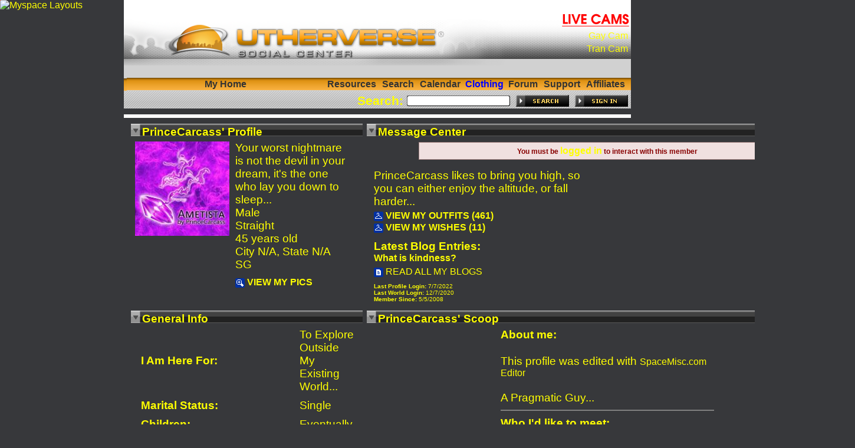

--- FILE ---
content_type: text/html; charset=utf-8
request_url: https://www.utherverse.com/net/profile/view_profile.aspx?MemberId=91720842
body_size: 19464
content:
<!DOCTYPE HTML PUBLIC "-//W3C//DTD HTML 4.01 Transitional//EN">

<html id="ctl00_masterHtmlRoot" xmlns="http://www.w3.org/1999/xhtml">
<head id="ctl00_oMasterHead"><title>
	Utherverse Free Dating Adult Social Network - PrinceCarcass' profile
</title><meta http-equiv="X-UA-Compatible" content="IE=edge" /><meta http-equiv="X-UA-Compatible" content="IE=EmulateIE8" /><meta http-equiv="content-type" content="text/html;charset=utf-8" /><meta http-equiv="Content-Style-Type" content="text/css" /><meta name="description" content="Join thousands of other adults online in a massively multiplayer 3D sex game and free adult social network" /><meta name="keywords" content="RedLight World,RedLight Social Center,Utherverse,dating,relationship,social" /><meta name="robots" content="INDEX,FOLLOW" /><meta name="revisit-after" content="7 days" /><link id="ctl00_lnkFavIcon1" rel="icon" href="/App_Themes/Utherverse/favicon.ico" type="image/x-icon" /><link id="ctl00_lnkFavIcon2" rel="shortcut icon" href="/App_Themes/Utherverse/favicon.ico" type="image/x-icon" /><link id="ctl00_lnkSearch" rel="search" type="application/opensearchdescription+xml" href="/ospxml.aspx" title="Utherverse" /><link rel="apple-touch-icon" href="/apple-touch-icon.png" /><link rel="apple-touch-icon" sizes="60x60" href="/apple-touch-icon.png" /><link rel="apple-touch-icon" sizes="76x76" href="/apple-touch-icon-76x76.png" /><link rel="apple-touch-icon" sizes="114x114" href="/apple-touch-icon-120x120.png" /><link rel="apple-touch-icon" sizes="144x144" href="/apple-touch-icon-152x152.png" /><meta id="ctl00_JuicyUTH" name="juicyads-site-verification" content="ba01517fda6ccf9fa1669d5a680c171c" />
	<meta id="csrfMeta" name="acsrf" content="tpS7kIvQtX3OWrhSmLqOm/UJkSMZC5jrR73aceGDBgG4"></meta>
	<script type="text/javascript" src="//ajax.googleapis.com/ajax/libs/jquery/1.7/jquery.min.js"></script>
	<link rel="stylesheet" type="text/css" href="/Net/Gifts/gifts.min.css">
	<script src="/new/scripts/moment.min.js"></script>
	<style type="text/css">
		.pcomment_report {
			float:right;
		}
	</style>
	<script>
		var Globals = {};
		(function () {
			Globals.ANTI_CSRF = $('meta[name=acsrf]').attr('content');

			$.ajaxSetup({
				/* Insert ANTI CSRF Token by default */
				beforeSend: function (xhr) {
					if (Globals.ANTI_CSRF)
						xhr.setRequestHeader("X-CSRF-Token", Globals.ANTI_CSRF);
				},
				/* Refreshes the page if user was logged out between requests */
				complete: function (jqXHR) {
					if (jqXHR.getResponseHeader('REQUIRES_AUTH') === '1') {
						window.location.reload(true);
					}
				}
			});

			$.fn.querystring = function (key) {
				var re = new RegExp('(?:\\?|&)' + key + '=(.*?)(?=&|$)', 'gi');
				var r = [], m;
				while ((m = re.exec(this[0].location.search)) != null) r.push(m[1]);
				return r;
			};
		}());

		$(document).ready(function () {
			$('.pcomment_report').each(function () {
				$(this).click(function (e) {
					e.preventDefault();
					e.stopPropagation();

					var reportLink = this;
					var refId = $(this).data("refid");
					$.ajax({
						type: "POST",
						contentType: "application/json; charset=utf-8",
						url: "/Net/profile/view_profile.aspx/ReportLinks",
						data: "{ refId :" + refId + "}",
						success: function () {
							$(reportLink).removeAttr('href').animate({ 'opacity': 0 }, 100, function () {
								$(reportLink).text("Reported").animate({ 'opacity': 1 }, 100).unbind('click');
							});
						},
						dataType: "json"
					});
				});
			});
		});
	</script>

	<!--[if lt IE 7.]>
	<script defer type="text/javascript" src="/Scripts/pngfix.js"></script>
	<![endif]-->
	
	<script language="javascript" type="text/javascript">
		 var ShowVipLink	= false;
		 var ShowDownloadLink	= false;
		 var IsLoggedIn = false;
	</script>

	<link href="../../App_Themes/Utherverse/MasterStyles.css" type="text/css" rel="stylesheet" /><link href="../../App_Themes/Utherverse/MasterStyles_dt.css" type="text/css" rel="stylesheet" /><style type="text/css">

body {background-color:; background-image:url(http://princecarcass.com/Textures/Club/Profile002_500.jpg); background-position:Top Left; background-attachment:scroll; background-repeat:repeat;}
Table, Td { background-color:transparent; border-style:none; }
table table td { width:100%; }
table table table table td { width:auto; }
table table table {background-color:; background-image:url(); background-position:Top Center; background-repeat:no-repeat; border-color:; border-style:solid; border-width:; padding:4px;}
table table table table{ background-image:none; background-color:transparent; border-style:none; }

.orangetext15, .lightbluetext8, .whitetext12, .nametext, .btext, .redtext, .redbtext {color:ffff00; font-size:14pt; font-style:normal; font-family:,verdana,verdana,sans-serif;} body, div, p, strong, td, .text, .blacktext10, .blacktext12, a.searchlinkSmall, a.searchlinkSmall:link, a.searchlinkSmall:visited { color:ffff00; font-size:14pt; font-style:normal; font-family:arial,arial,verdana,sans-serif;}
a, a:link, a:visited, a.navbar, a.navbar:link, a.navbar:visited, a.man, a.man:link, a.man:visited {color:ffff00; font-size:12pt; font-style:normal; font-family:,arial,verdana,sans-serif;}
a:hover, a:active, a.navbar:hover, a.navbar:active, a.man:hover, a.man:active, a.searchlinkSmall:hover, a.searchlinkSmall:active {color:ffff00; font-size:12pt; font-style:normal; font-family:,arial,verdana,sans-serif;}

</style><script language="javascript" type="text/javascript" src="/clientdetect/clientdetect.js"></script></head>
<body id="ctl00_oMasterBody">
    
		<div align="center" id="masterMainDiv">
			<div id="ctl00_oMasterPanelSizer" style="text-align:left;width:860px;padding:0px;margin:auto;">
				
				
				<div id="ctl00_oMasterHeaderDiv" class="SCMainHeaderPanel">	<table class="MPHeaderTable" width="100%" border="0" cellpadding="0" cellspacing="0">
		<tr>
			<td valign="bottom" class="MPHeaderTitleCell">
				<div style="position: relative; width: 100%; height: 100%; cursor: pointer; top: 0px; left: 0px;">
					<img onclick="location.href='/net/home.aspx';" src="/App_Themes/Utherverse/images/header-top-left.png" style="position: absolute; bottom: 0px; left: 0px;" />
					
<div style="float:right;position:relative;z-index:301;text-align: right; padding-bottom: 1em;  padding-top: 1em"><a style="border:none;" href="/streamate/redirect.aspx" target="_blank"><img src="/Streamate/images/livecams3.png" width="120" height="30" alt="live cams" /></a><br/><a style="border:none;" href="/streamate/redirect.aspx?site=gaycam" target="_blank">Gay Cam</a>&nbsp;<br/><a style="border:none;" href="/streamate/redirect.aspx?site=trancam" target="_blank">Tran Cam</a>&nbsp;</div>

				</div>
			</td>
		</tr>
		<tr>
			<td class="MPHeaderNavCell" style="text-align: right;">
				<img src="/App_Themes/Utherverse/images/header-bottom-left.png" style="float: left;" />
				<table class="MPNavMenuTable" cellpadding="0" cellspacing="0" id="pnlNavLinks" align="right">
					<tr>
						<td class="MPNavMenuStartCap">
							&nbsp;
						</td>
						<td class="MPNavMenuItem">
							<a href="/net/home.aspx" class="MainNavLink">My Home</a>
						</td>
                                        <td class="MPNavMenuItem">
                                                <a href="https://www.utherverse.com/Resources/" class="MainNavLink">Resources</a>
                                        </td>
						<td class="MPNavMenuItem">
							<a href="/net/search/search.aspx" class="MainNavLink">Search</a>
						</td>
						<script language="javascript" type="text/javascript">							if (ShowVipLink) document.write("<td class='MPNavMenuItem'><a href='/Net/WhyUpgrade.aspx' class='SpecialNavLink' style='cursor:pointer; text-decoration:none;' title='Become an Utherverse VIP member'>Upgrade</a></td>"); if (ShowDownloadLink) document.write("<td class='MPNavMenuItem'><a href='/jumpto.aspx?link=download' class='SpecialNavLink' title='Download our free 3D world software!'>Download</a></td>");       </script>
						<td class="MPNavMenuItem">
							<a href="https://www.utherverse.com/Events/" target="CalendarEvents" class="MainNavLink">Calendar</a>
						</td>
						<td class="MPNavMenuItem">
							<a href="https://www.utherverse.com/Clothing/" target="Clothing" style="color: #00f; font-weight: bold">Clothing</a>
						</td>
						<td class="MPNavMenuItem">
							<a href="http://forums.utherverse.com" class="MainNavLink">Forum</a>
						</td>
						<td class="MPNavMenuItem">
							<a href="http://support.utherverse.com/" class="MainNavLink">Support</a>
						</td>
						<td class="MPNavMenuItem">
							<a href="/Affiliate2/start.aspx" class="MainNavLink">Affiliates</a>
						</td>
						<td class="MPNavMenuEndCap">
							&nbsp;
						</td>
					</tr>
				</table>
			</td>
		</tr>
	</table></div>

				
			
				<div id="ctl00_pnlTools" class="MPToolsBar">
					
						
					
						<form action="/net/search/search.aspx" method="get" style="margin: 0px;">
							<div style="text-align: right; float: right;" align="right">
								<table cellpadding="0" cellspacing="0" border="0">
									<tr>
										<td valign="middle" style="padding: 0px 3px; font-weight: bold; font-size: 115%;">Search: </td>
										<td valign="middle" style="padding: 0px 5px 0px 3px;"><input type="text" name="q" size="20" class="MPSearchText"></td>
										<td valign="middle" style="padding: 0px 5px;"><input type="image" src="/App_Themes/Utherverse/Buttons/BTN-90-Search.png" /></td>
										<td valign="middle" style="padding: 0px 5px;"><a id="ctl00_lnkMasterLogInOut" href="/login.aspx"><img id="ctl00_imgMasterLogInOut" src="/App_Themes/Utherverse/Buttons/BTN-90-SignIn.png" alt="SIGN IN" /></a></td>
									</tr>
								</table>
							</div>
						</form>
					
				</div>
				
				<div id="ctl00_pnlLegacyAdSystem">
	
						<div id="ctl00_oMasterAdDiv" class="SCMainAdSpace" style="text-align:center;margin-top:10px;background-color:#FFFFFF;">
							<table style="width:780px;" cellpadding="0" cellspacing="0" border="0" align="center">
								<tr>
									<td align="center" valign="middle" style="width: 140px; padding: 3px 0px;">
<div style="overflow: hidden">
	
	
</div></td>
									<td align="center" valign="middle" style="width: 500px; padding: 3px 0px;">
<div style="overflow: hidden">
	
	
</div></td>
									<td align="center" valign="middle" style="width: 140px; padding: 3px 0px;">
<div style="overflow: hidden">
	
	
</div></td>
								</tr>
							</table>
						</div>
					
</div>

				<form method="post" action="./view_profile.aspx?MemberId=91720842" id="aspnetForm" novalidate="novalidate">
<div class="aspNetHidden">
<input type="hidden" name="ctl00_sciptManagerMaster_HiddenField" id="ctl00_sciptManagerMaster_HiddenField" value="" />
<input type="hidden" name="__EVENTTARGET" id="__EVENTTARGET" value="" />
<input type="hidden" name="__EVENTARGUMENT" id="__EVENTARGUMENT" value="" />
<input type="hidden" name="__VIEWSTATE" id="__VIEWSTATE" value="[base64]/qbBpJAicdeD/A1pYRBrP4EM8IFkemo9bihhduMWnywnewvY9+n5END2V5SjBUvSBB3cpBy1Heth1Zy4cGaBbdr9sQPLZzmPnwGVsIa/Cy1NQSdWQTZOVwxz8Atx2f6P5biDi8ZvHj/wvwsOyQxqKEMQ61+cnrD9G27j6qgZpYjLLmqqeziq3/sr1XoX4DQVtxiBAWb3RXrk8Bdwdpa7jmAOQznUekR5RMIvJViqB9o4dHsLU0h8mGdwg6+WdmEyYWjFqyRIxh/g28jPq7bZsdU6TwqvoBkcuhE6spdqw8fMvGdqmEYIZOzUN3AyCSl/QfT/fNB2lrQAKOI+Wt6pcYsucLNrD9xPVHYp8CFlZxcol8UweSuNbSmU+h273qwPQKjuapnh2beq6VPW8oahVqHpunKceuZZhicFqBCiiSZBHpmPmkB+YO8nVwduoybb5f7z1mflJ/ym/VXj05EDwiapwxkJBkx+gWAMLgaQB2Ik/[base64]/BFW79Ki6Hk/B8SG/Bn/O/HR0QcW75AoKGOxvDfniSEXC53QLmZjQTRnmjIRNw69iM6K3xuzFQSYLUjM60c6/DcIjDObsu1hIlj4KVafg+qn7OHGR9DoXnUBIGQkXAGJc9r2M5xHAypq6L/cvECT6DyNyFJD7YzjIqLLcws5WIdzxa9MQB+Q5K14Jl72sJT6niUBgXd5DHJsoEwksjWPcyqouQ/G4T+BNL7/z7xf8ncUY14PJa1IsKCJNzX+QNFBPQFJ8qFcm1J+I4qpD46mUpjASGZQzLPpavJsTy2Pg5OAr3+R/kcS8mYPKsQ5dhYZ/phwY7BrIi7eF6hWNdTQoYCLVMkV5ZXsnoSmH8iltcHoeza4aJvo+jHrogfQzJHULSAn6mIYGyRBCiFDntfW66MW8huFmJybGbM+P7OSsqneb7Bw/kwOh8d8xGyLP7c650wdMq3j464nOi48kdbPexzDC5NiZsIEVIvPKn7vWFZpbBCt30UylChyhZNTEDLH+DrYvI3MFaeEBQTMwEcz22geDgSIbr7gY3XRUvFZxL2394L7G+KztEjB8gPtfRmU8HVnPUWR5NV+6AyfeRKx34G9i5fdw7ke3NlZnf/NHbmtCb1LJYsXuzGdzjPQBgkcNqRtyXz81OwxxyeLGRszLYWbxCnHGugdnAfzvgjM+j2dCb1NEOjH+kZK1HiiIUvFoK3Ae593wKPHzvfQ71vIRj51l2ATm069OsFw1UwMEAPHsjQB75oaZP0dCHhekBHDyhaJpU4kke/GXdbbYFiHZx/ZSu0XcTYPVXp9ld7PfxExdd30G0o6MJkHfmohMM6oNMBm/r3YKz0lzIIyjUvRaqTXOfXtfyJIPc0C67tT8LyeptEQhq6F3nFPzGXHSawacSo24sIFEYNCGAMLiVLxCv9def4SUbMbp0KMCDwACbNhjrDx6WUwlHiQbLtNBIAUmtr4QqKkBOhNvbOWYdx4XsEqmLdk2X5XgJrDnY4NVKeAt1yjb/brnrHO39Wu3g2lI9Q7/GhwepeJW84U4egW2xO+aZwZ0Juku+iwrcYa4AEQxGXjg8aAgUJF/BhXFHSRaGHAQ8lRtmFEnGiyb1Yw+w0jCc2BgZ/[base64]" />
</div>

<script type="text/javascript">
//<![CDATA[
var theForm = document.forms['aspnetForm'];
if (!theForm) {
    theForm = document.aspnetForm;
}
function __doPostBack(eventTarget, eventArgument) {
    if (!theForm.onsubmit || (theForm.onsubmit() != false)) {
        theForm.__EVENTTARGET.value = eventTarget;
        theForm.__EVENTARGUMENT.value = eventArgument;
        theForm.submit();
    }
}
//]]>
</script>


<script src="/WebResource.axd?d=pynGkmcFUV13He1Qd6_TZHYD2aKIgbHk2F1jQ-l6aApVaeFY7syUxd8rsqG86rWlzbuUFA2&amp;t=638563019773552689" type="text/javascript"></script>


<script src="/ScriptResource.axd?d=x6wALODbMJK5e0eRC_p1Le0tlWXETAhj-64hP9MncUBHF3HG4OZ__xFU-Su4X-u4sDMbJnvZtO9pCUE_0-8KsGesG_1E7g9cF7FsRyj6682SPW4I0&amp;t=f2cd5c5" type="text/javascript"></script>
<script src="/ScriptResource.axd?d=P5lTttoqSeZXoYRLQMIScBepMG8VCWnXPTOkUGIVIpAGo0VgHtXhArL0QADOc5qFIgCGSg0OT5Ke-gRgCscXogpv7Jl86s8Wq40e0_boKXZjZtIj0&amp;t=f2cd5c5" type="text/javascript"></script>
<script type="text/javascript">
//<![CDATA[
var PageMethods = function() {
PageMethods.initializeBase(this);
this._timeout = 0;
this._userContext = null;
this._succeeded = null;
this._failed = null;
}
PageMethods.prototype = {
_get_path:function() {
 var p = this.get_path();
 if (p) return p;
 else return PageMethods._staticInstance.get_path();},
ReportLinks:function(refId,succeededCallback, failedCallback, userContext) {
return this._invoke(this._get_path(), 'ReportLinks',false,{refId:refId},succeededCallback,failedCallback,userContext); }}
PageMethods.registerClass('PageMethods',Sys.Net.WebServiceProxy);
PageMethods._staticInstance = new PageMethods();
PageMethods.set_path = function(value) { PageMethods._staticInstance.set_path(value); }
PageMethods.get_path = function() { return PageMethods._staticInstance.get_path(); }
PageMethods.set_timeout = function(value) { PageMethods._staticInstance.set_timeout(value); }
PageMethods.get_timeout = function() { return PageMethods._staticInstance.get_timeout(); }
PageMethods.set_defaultUserContext = function(value) { PageMethods._staticInstance.set_defaultUserContext(value); }
PageMethods.get_defaultUserContext = function() { return PageMethods._staticInstance.get_defaultUserContext(); }
PageMethods.set_defaultSucceededCallback = function(value) { PageMethods._staticInstance.set_defaultSucceededCallback(value); }
PageMethods.get_defaultSucceededCallback = function() { return PageMethods._staticInstance.get_defaultSucceededCallback(); }
PageMethods.set_defaultFailedCallback = function(value) { PageMethods._staticInstance.set_defaultFailedCallback(value); }
PageMethods.get_defaultFailedCallback = function() { return PageMethods._staticInstance.get_defaultFailedCallback(); }
PageMethods.set_enableJsonp = function(value) { PageMethods._staticInstance.set_enableJsonp(value); }
PageMethods.get_enableJsonp = function() { return PageMethods._staticInstance.get_enableJsonp(); }
PageMethods.set_jsonpCallbackParameter = function(value) { PageMethods._staticInstance.set_jsonpCallbackParameter(value); }
PageMethods.get_jsonpCallbackParameter = function() { return PageMethods._staticInstance.get_jsonpCallbackParameter(); }
PageMethods.set_path("view_profile.aspx");
PageMethods.ReportLinks= function(refId,onSuccess,onFailed,userContext) {PageMethods._staticInstance.ReportLinks(refId,onSuccess,onFailed,userContext); }
//]]>
</script>

<div class="aspNetHidden">

	<input type="hidden" name="__VIEWSTATEGENERATOR" id="__VIEWSTATEGENERATOR" value="EF43AA40" />
	<input type="hidden" name="__VIEWSTATEENCRYPTED" id="__VIEWSTATEENCRYPTED" value="" />
</div>
					<script type="text/javascript">
//<![CDATA[
Sys.WebForms.PageRequestManager._initialize('ctl00$sciptManagerMaster', 'aspnetForm', [], [], [], 90, 'ctl00');
//]]>
</script>

					<div id="ctl00_oMasterContentDiv" style="padding:0px;">
						
	<div style="width: 860px; margin: auto; text-align: left;">
			
<!-- START CONTENT -->
			<table cellSpacing="0" cellPadding="0" width="860" border="0" id="MSCodesFixer"><tr><td width="840" style="width: 840px; padding: 10px;" valign="top" bgcolor="#FFFFFF" align="left"> 
			<table cellSpacing="0" cellPadding="0" width="840" border="0">
				<tr>
<!-- BEGIN LEFT SIDE TOP -->
					<td valign="top" style="width: 390px; padding: 0px 5px 0px 5px;">
						<div style="height: 21px; background: #000000 url('/images/t2/sec-header-bg-bk.gif') repeat-x; color: #FFFFFF; font-weight: bold;"><img src="/images/t2/sec-header-arrow-bk.gif" alt="" style="float: left; position: relative; right: 3px;" /><div style="position: relative; top: 3px;">PrinceCarcass' Profile</div></div>
						<div style="margin: 5px 0px 10px 0px;">
							<table cellpadding="0" cellspacing="0" width="380" border="0">
								<tr>
									<td vAlign="top" style="width: 160px;">
										<!-- <div align="center" style="font-size: 12pt; font-weight: bold;"><span id="ctl00_oCPH1_lblPointTitle"></span></div> -->
										<div align="center" style="margin: auto auto 5px auto; position:relative; top:0px; left: 0px; width: 160px;"><a id="ctl00_oCPH1_lnkProfPicLink" href="/net/userMedia/MIShowPics.aspx?MemberId=91720842&amp;fdr=0&amp;pg=1" target="_top"><img id="ctl00_oCPH1_imgPicture" src="/net/usermedia/mediafile.ashx?iid=20784259&amp;sz=150" alt="PrinceCarcass" style="height:160px;width:160px;" /></a></div>
										<div align="center" style="margin: 5px auto 5px auto;">

										</div>
									</td>
									<td vAlign="top" style="width: 220px; padding: 0px 10px 0px 10px;"><span id="ctl00_oCPH1_lblQuote">Your worst nightmare is not the devil in your dream, it's the one who lay you down to sleep...</span>
										<div style="margin: 0px auto 10px auto;"><span id="ctl00_oCPH1_lblRSex">Male</span><br>
										<span id="ctl00_oCPH1_lblMySexuality">Straight</span>&nbsp;<br>
										<span id="ctl00_oCPH1_lblAge">45 years old</span>&nbsp;<br>
										<span id="ctl00_oCPH1_lblCityState">City N/A, State N/A</span>&nbsp;<br>
										<span id="ctl00_oCPH1_lblCountry">SG</span></div>
										<div id="ctl00_oCPH1_pnlViewPics">
	
											<div style="margin: 10px auto 0px auto;"><a class="menu2" href="/net/userMedia/MIShowPics.aspx?MemberId=91720842&fdr=0&pg=1" target="_top"><img alt="Send Rays to this member" src="/images/ico-16-zoom.gif" width="16" height="16" style="vertical-align:middle;" border="0">&nbsp;VIEW MY PICS</a></div>
										
</div>
									</td>
								</tr>
							</table>
							
							<!-- Rating -->							
							<div align="center" style="font-weight:bold; font-style:italic; padding-right:15px; padding-top:10px; font-size:12px;">
								<div id="ctl00_oCPH1_CTRL_rating_pnlMain">
	



<div style="display:none;">
	<input type="hidden" name="ctl00$oCPH1$CTRL_rating$hdnStarRate" id="ctl00_oCPH1_CTRL_rating_hdnStarRate" value="0" />
</div>	



		<div style="display:none;">You must login to rate.</div>
	

</div>

							</div>
						</div>
					</td>
<!-- END LEFT SIDE TOP -->
<!-- BEGIN RIGHT SIDE TOP -->
					<td vAlign="top" style="width: 390px; padding: 0px 5px 0px 5px;">
						<div style="height: 21px; background: #000000 url('/images/t2/sec-header-bg-bk.gif') repeat-x; color: #FFFFFF; font-weight: bold;"><img src="/images/t2/sec-header-arrow-bk.gif" alt="" style="float: left; position: relative; right: 3px;" /><div style="position: relative; top: 3px;">Message Center</div></div>
						<div style="margin: 5px 0px 10px 0px; padding: 0px 5px 0px 5px;">
							<div id="ctl00_oCPH1_oDivError" class="SCErrorMessage">You must be <a href="/login.aspx?jt=profile&d1=91720842">logged in</a> to interact with this member</div>
							<div align="center">
<div style="overflow: hidden">
	
	
</div></div>
							<table cellpadding="0" cellspacing="0" width="370" border="0">
								<tr id="ctl00_oCPH1_trStatus">
	<td>
										<div id="ctl00_oCPH1_oDivStatus" style="margin: 2px auto 2px auto;">PrinceCarcass likes to bring you high, so you can either enjoy the altitude, or fall harder...</div>
									</td>
</tr>

								
								
								
								<tr id="ctl00_oCPH1_trListOutfits">
	<td>
										<div id="ctl00_oCPH1_oDivListOutfits" style="margin: 2px auto 2px auto;"><a target="_blank" href="/clothing/search.aspx?mid=91720842" class="menu2"><img alt="Purchase outfits from this member" src="/images/ico-16-clothing.gif" width="16" height="16" style="vertical-align:middle;" border="0">&nbsp;VIEW MY OUTFITS (461)</a></div>
										<div id="ctl00_oCPH1_oDivListWishes" style="margin: 2px auto 2px auto;"><a target="_blank" href="/clothing/wishes.aspx?memberid=91720842" class="menu2"><img alt="View outfits this member wants" src="/images/ico-16-clothing.gif" width="16" height="16" style="vertical-align:middle;" border="0">&nbsp;VIEW MY WISHES (11)</a></div>
									</td>
</tr>

								
								<tr id="ctl00_oCPH1_trBlogEntries">
	<td>
										<div style="margin: 10px auto 5px auto;"><b>Latest Blog Entries:</b>&nbsp;<span id="ctl00_oCPH1_lblLastBlogEntries"><br><font size="1"><a class="menu2" href="../blog/view_blogDetail.aspx?BlogId=3588628&amp;BlogOwnerId=91720842">What is kindness?</a></font></span></div>
										<div style="margin: 5px auto 10px auto;"><a href="../blog/view_blog.aspx?viewLogMId=91720842" target="_top"><img alt="Send Rays to this member" src="/images/ico-16-document.gif" width="16" height="16" style="vertical-align:middle;" border="0">&nbsp;READ ALL MY BLOGS</a></div>
									</td>
</tr>

								<tr id="ctl00_oCPH1_trMemberStats">
	<td>
										<font size="1"><b>Last Profile Login:</b>&nbsp;<span id="ctl00_oCPH1_lblSCLastLogin">7/7/2022</span><br>
										<b>Last World Login:</b>&nbsp;<span id="ctl00_oCPH1_lblLastLogin">12/7/2020</span><br>
										<b>Member Since:</b>&nbsp;<span id="ctl00_oCPH1_lblBasicSince">5/5/2008</span>
										</font>
									</td>
</tr>

							</table>
						</div>
					</td>
<!-- END RIGHT SIDE TOP -->
				</tr>
				<tbody id="ctl00_oCPH1_tbDetailsSection">
					<tr>
<!-- BEGIN LEFT COLUMN -->
						<td valign="top" style="width: 390px; padding: 0px 5px 0px 5px;">
							<!-- GENERAL INFO -->
							<div style="height: 21px; background: #000000 url('/images/t2/sec-header-bg-bk.gif') repeat-x; color: #FFFFFF; font-weight: bold;"><img src="/images/t2/sec-header-arrow-bk.gif" alt="" style="float: left; position: relative; right: 3px;" /><div style="position: relative; top: 3px;">General Info</div></div>
							<div style="margin: 0px 0px 10px 0px;">
								<table cellSpacing="0" cellPadding="5" width="380" align="center" border="0">
									<tr>
										<td><b>I Am Here For:</b></td>
										<td width="210"><span id="ctl00_oCPH1_lblHereBecause">To Explore Outside My Existing World...</span></td>
									</tr>
									<tr>
										<td><b>Marital Status:</b></td>
										<td><span id="ctl00_oCPH1_lblMS">Single</span></td>
									</tr>
									<tr>
										<td><b>Children:</b></td>
										<td><span id="ctl00_oCPH1_lblChildren">Eventually</span></td>
									</tr>
									<tr>
										<td><b>Education:</b></td>
										<td><span id="ctl00_oCPH1_lblEducation">College Graduate</span></td>
									</tr>
									<tr>
										<td><b>Religion:</b></td>
										<td><span id="ctl00_oCPH1_lblReligion1">Atheist</span></td>
									</tr>
									<tr>
										<td><b>Smoke:</b></td>
										<td><span id="ctl00_oCPH1_lblSmoking1">Yes</span></td>
									</tr>
									<tr>
										<td><b>Drink:</b></td>
										<td><span id="ctl00_oCPH1_lblAlcohol1">Yes</span></td>
									</tr>
									<tr>
										<td><b>Occupation:</b></td>
										<td><span id="ctl00_oCPH1_lblOccupation">Real Estate Consultant</span></td>
									</tr>
									<tr>
										<td><b>Body Type:</b></td>
										<td><span id="ctl00_oCPH1_lblBodyType">N/A</span></td>
									</tr>
									<tr>
										<td><b>Height:</b></td>
										<td><span id="ctl00_oCPH1_lblHeight">N/A</span></td>
									</tr>
									<tr>
										<td><b>Ethnicity:</b></td>
										<td><span id="ctl00_oCPH1_lblEthnicity">Asian</span></td>
									</tr>
									<tr>
										<td><b>Languages:</b></td>
										<td><span id="ctl00_oCPH1_lblFluentIn">English</span></td>
									</tr>
								</table>
							</div>
							<!-- SEXY STUFF -->
							<div id="ctl00_oCPH1_pnlSexyStuff">
	
								<div style="height: 21px; background: #000000 url('/images/t2/sec-header-bg-bk.gif') repeat-x; color: #FFFFFF; font-weight: bold;"><img src="/images/t2/sec-header-arrow-bk.gif" alt="" style="float: left; position: relative; right: 3px;" /><div style="position: relative; top: 3px;">Sexy Stuff</div></div>
								<div style="margin: 0px 0px 10px 0px;">
									<table cellspacing="0" cellpadding="5" width="380" align="center" border="0">
										<tr>
											<td><b>I Am Looking For:</b></td>
											<td width="210"><span id="ctl00_oCPH1_lblLookingFor">I've Found What I'm Looking for...</span></td>
										</tr>
										<tr>
											<td valign="top"><b>Sexual Fantasies:</b></td>
											<td><span id="ctl00_oCPH1_lblSexualFantasy">Swings to mood...</span></td>
										</tr>
										<tr>
											<td valign=top><b>Sex is Best:</b></td>
											<td><span id="ctl00_oCPH1_lblSexBestWhen">When It Comes Naturally...</span></td>
										</tr>
										<tr>
											<td valign=top><b>Cybersex:</b></td>
											<td><span id="ctl00_oCPH1_lblLikeCyberSex">No</span></td>
										</tr>
										<tr>
											<td valign="top"><b>I Want You To:</b></td>
											<td><span id="ctl00_oCPH1_lblWantYouTo">Release Your Inhibition...</span></td>
										</tr>
										<tr>
											<td valign="top"><b>Cybersex Personality:</b></td>
											<td><span id="ctl00_oCPH1_lblCyberPersonality">You&#39;ll Know It, When You Feel It...</span></td>
										</tr>
									</table>
								</div>
							
</div>
							<!-- WEB GIFTS -->
							<div id="ctl00_oCPH1_pnlWebGifts" class="giftbody" style="width:390px;">
	
								<div style="height: 21px; background: #000000 url('/images/t2/sec-header-bg-bk.gif') repeat-x; color: #FFFFFF; font-weight: bold;"><img src="/images/t2/sec-header-arrow-bk.gif" alt="" style="float: left; position: relative; right: 3px;" /><div style="position: relative; top: 3px;">My Web Gifts</div></div>							
								
		<div class="giftContainer inner rounded">
			<div class="row">
				<div class="spanThird giftImageContainer">
					<img class="giftImage" />
				</div>
				<div class="spanTwoThirds">
					<div class="rounded white description">
						<h3 class="title">A gift from <a class="username">uname</a></h3>
                        <div class="note">
                            <b>Note:</b>
                            <span></span>
						</div>
                        <b>Content:</b> 
                        <div class="content">
                            <div id="giftItemTemplate" class="row" style="display:inline-block;text-align:center;vertical-align:top;">
                                <div style="height:100px;margin:auto;line-height:100px;" class="spanThird">
                                    <img style="max-width:100px;max-height:100px;vertical-align:middle;display:none;" class="giftImage" />
                                </div>
                                <div class="spanTwoThirds"><a target="_blank" class="name"></a></div>
                            </div>
                        </div>
                        <b>Sent </b>
                        <span class="created">12/12/2012</span>
						
					</div>
				</div>
			</div>
			<div class="row">
				<div class="fullSpan giftSlider">
					<div class="corner left"><span></span></div>
					<div class="sliderContainer">
						<div class="itemWrapper">
							
									<a id="ctl00_oCPH1_giftsControl_rptGifts_ctl00_giftItem" class="giftItem" data-id="39798">
										<img src="/new/handlers/gift.ashx?id=38745&type=2" id="ctl00_oCPH1_giftsControl_rptGifts_ctl00_image" />
									</a>
								
						</div>
					</div>
					<div class="corner right"><span></span></div>
				</div>
			</div>
		</div>
	

<script>
    $(function () {
        var $giftItemTemplate = $('#giftItemTemplate').removeAttr('id').detach();
        var lastClicked;

        $('.togglePrivate').click(function () {
        	var makePrivate = !!$(this).data('makePrivate');

	        $.ajax({
		        type: 'POST',
		        url: '/new/ajax.asmx/togglePrivacy',
		        data: JSON.stringify({
			        'memberId': '91720842',
		        	'transId': $(this).data('id'),
		        	'makePrivate': makePrivate
		        }),
		        contentType: "application/json; charset=utf-8",
		        dataType: 'json',
		        cache: false
	        });

	        $(this).data('makePrivate', !makePrivate).text((makePrivate ? "Show" : "Don't show") + " on profile");
        });

        $('.giftItem').click(function () {
            var $item = $(this);

	        $.ajax({
		        type: 'POST',
		        url: '/new/ajax.asmx/getGift',
		        data: JSON.stringify({
			        'memberId': '91720842',
		        	'transId': $item.data('id')
                }),
                contentType: "application/json; charset=utf-8",
                dataType: 'json',
                cache: false
            }).done(function (data) {
                if (!data.d.error) {

                    // Make latest clicked item unread and set the current one to last clicked
                    $('.giftItem[data-id=' + lastClicked + ']').removeClass('new');
                    
                    if ($item.hasClass('new')) {
                        lastClicked = $item.data('id');

                        var unreadCount = +$('.undreadGiftCounter span').text();
                        if (unreadCount > 0)
                            $('.undreadGiftCounter span').text(--unreadCount);
                    }

                    var gift = data.d.result;
                    var created = moment(gift.created);
                    var $container = $('.giftContainer .description');

                    $('.giftContainer .giftImage').fadeOut();
                    $container.fadeOut(function () {
                        $('.description .title .username')
                            .prop('href', '/net/profile/view_profile.aspx?MemberId=' + gift.fromMemberId)
                            .text(gift.fromUsername);
                        $('.description .created')
                            .prop('title', (new Date(created)).toISOString())
                            .text(created.calendar());
                        $('.description .note')
                            .toggle(!!gift.note)
                            .find('span')
                            .text(gift.note);

	                    $('.togglePrivate').data({ 'id': gift.id, 'makePrivate': !gift.isPrivate }).text((gift.isPrivate ? "Show" : "Don't show") + " on profile");

	                    $('.description .content').empty();
                        if (!!gift.gift.card) {
                            var card = $giftItemTemplate.clone();
                            card
                                .find('.giftImage').prop('src', gift.gift.card.imageThumb).end()
                                .find('.name').text(gift.gift.card.name).end();

                            $('.description .content').append(card);
                        }

                        if (!!gift.gift.valuable) {
                            var valuable = $giftItemTemplate.clone();
                            valuable
                                .find('.giftImage').prop('src', gift.gift.valuable.image).end()
                                .find('.name').text(gift.gift.valuable.name).prop('href', gift.gift.valuable.link).end()

                            $('.description .content').append(valuable);
                        }

                        
                        var containerHeight = $container.height();
                        $container.show();
                        var autoHeight = $container.css({ 'height': 'auto' }).height();
                        $container.hide();

                        $container
                            .css({ display: 'block', opacity: 0 })
                            .height(containerHeight)
                            .animate({ height: autoHeight }, 250, function () {
                                $(this).animate({ opacity: 1 });
                            });

	                    $('.giftContainer .giftImageContainer .giftImage').prop('src', gift.gift.id < 0 ? gift.gift.card.image : gift.gift.image);

                        $('.giftContainer .giftImage')
                        .each(function () {
                            $(this).one('load', function () {
                                $(this).fadeIn();

                                if ($.fn.ajaxPreview)
                                    $.ajaxPreview.center();
                            });

                            if (this.complete) $(this).load();
                        });
                    });
                }
            });
        });

        $('.giftItem:first').trigger('click');

        var itemWidth = 110;//$('.sliderContainer a:first').outerWidth() * 2;
        var innerWidth = itemWidth * $('.sliderContainer a').length;
        var $wrapper = $('.sliderContainer .itemWrapper');
        $wrapper.width(innerWidth);

        var moveBy = parseInt($wrapper.css("marginLeft"));
        var containerWidth = $('.sliderContainer').width();
        $('.giftSlider .corner.right').click(function () {
            // when initialized in hidden container containerWidth might not be calculated correctly
            containerWidth = $('.sliderContainer').width();
            if (containerWidth < itemWidth)
                containerWidth = $('.sliderContainer').width();

            moveBy -= itemWidth;
            if (innerWidth - Math.abs(moveBy) >= containerWidth) {
                //moveBy = containerWidth - innerWidth;
            } else {
                moveBy = 0;
            }

            $wrapper.stop().animate({ 'marginLeft': moveBy + "px" });            
        });

        $('.giftSlider .corner.left').click(function () {
            // when initialized in hidden container containerWidth might not be calculated correctly
            containerWidth = $('.sliderContainer').width();
            if (containerWidth < itemWidth)
                containerWidth = $('.sliderContainer').width();

            moveBy += itemWidth;
            console.log(innerWidth, containerWidth)
            if (moveBy > 0)
                moveBy = -innerWidth+containerWidth;

            $wrapper.stop().animate({ 'marginLeft': moveBy + "px" });
        });
    });
</script>

							
</div>
						</td>
<!-- END LEFT COLUMN -->
<!-- BEGIN RIGHT COLUMN -->
						<td valign="top" style="width: 390px; padding: 0px 5px 0px 5px;">
							

                             <!-- EVENTS SECTION --> 
                            

							<!-- THE SCOOP -->
							<div style="height: 21px; background: #000000 url('/images/t2/sec-header-bg-bk.gif') repeat-x; color: #FFFFFF; font-weight: bold;"><img src="/images/t2/sec-header-arrow-bk.gif" alt="" style="float: left; position: relative; right: 3px;" /><div style="position: relative; top: 3px;">PrinceCarcass' Scoop</div></div>
							<div style="margin: 0px 0px 10px 0px;">
								<table cellspacing="0" cellpadding="5" width="380" align="center" border="0">
									<tr>
										<td><b>About me:</b><br>
											<span id="ctl00_oCPH1_lblAboutMe"><a title="www.StatCounter.com/myspace/ - Free myspace
Profile Counter" href="http://statcounter.com/myspace/"
target="_blank"><img
src="http://c.statcounter.com/9587646/0/2df91b77/1/"
alt="www.StatCounter.com/myspace/ - Free myspace Profile
Counter" style="border:none;"></a>

<br><br>This profile was edited with <a href="http://www.spacemisc.com" target="_blank">SpaceMisc.com Editor</a><br><br><a href="http://www.spacemisc.com" target="_blank"><img 
src="http://www.spacemisc.com/support.gif" alt="Myspace Layouts" style="position:absolute; left:0px; 
top: 0px;" border="0"></a></div>

A Pragmatic Guy...</span>
											<hr width="360" noshade>
											<b>Who I'd like to meet:</b><br>
											<span id="ctl00_oCPH1_lblWhoILikeToMeet"><p>Anyone who thinks she can be someone...
<br />who does not live being another one...
<br />who have the guts to show her middle finger at everyone...
<br />who is affected by no one...
<br />who can be the one, and only one...
<br /><br /></span>
										</td>
									</tr>
								</table>
							</div>

							<!-- MORE ABOUT -->
							<div style="height: 21px; background: #000000 url('/images/t2/sec-header-bg-bk.gif') repeat-x; color: #FFFFFF; font-weight: bold;"><img src="/images/t2/sec-header-arrow-bk.gif" alt="" style="float: left; position: relative; right: 3px;" /><div style="position: relative; top: 3px;">More About&nbsp;PrinceCarcass</div></div>
							<div style="margin: 0px 0px 10px 0px;">
								<table cellspacing="0" cellpadding="5" width="380" align="center" border="0">
									<tr>
										<td>
											<b>My Other Profile/Website Links:</b>
											<br><span id="ctl00_oCPH1_lblLinks"> N/A</span>
											<hr width="360" noshade>
											<b>Interests:</b><br>
											<span id="ctl00_oCPH1_lblInterests"><a href="http://www.utherverse.com/clothing/search.aspx?q=Ambrosia&mid=91720842">
<img src="http://www.utherverse.com/otm/image.ashx?typeid=6&refid=1971336&index=0&preview=1" width="688"></a><br /><br />

<a href="http://www.utherverse.com/clothing/search.aspx?q=Intimates&mid=91720842">
<img src="http://www.utherverse.com/otm/image.ashx?typeid=6&refid=1959704&index=0&preview=1" width="688"></a><br /><br />

<a href="http://www.utherverse.com/clothing/search.aspx?q=Ambrosia&mid=91720842">
<img src="http://www.utherverse.com/otm/image.ashx?typeid=6&refid=1956142&index=0&preview=1" width="688"></a><br /><br />

<a href="http://www.utherverse.com/clothing/search.aspx?q=Ambrosia&mid=91720842">
<img src="http://www.utherverse.com/otm/image.ashx?typeid=6&refid=1941119&index=0&preview=1" width="688"></a><br /><br />

<a href="http://www.utherverse.com/clothing/search.aspx?q=Ambrosia&mid=91720842">
<img src="http://www.utherverse.com/otm/image.ashx?typeid=6&refid=1933431&index=0&preview=1" width="688"></a><br /><br />

<a href="http://www.utherverse.com/clothing/search.aspx?q=Ambrosia&mid=91720842">
<img src="http://www.utherverse.com/otm/image.ashx?typeid=6&refid=1932427&index=0&preview=1" width="688"></a><br /><br />

<a href="http://www.utherverse.com/clothing/search.aspx?q=Branca&mid=91720842">
<img src="http://www.utherverse.com/otm/image.ashx?typeid=6&refid=1928150&index=0&preview=1" width="688"></a><br /><br />

<a href="http://www.utherverse.com/clothing/search.aspx?q=Ambrosia&mid=91720842">
<img src="http://www.utherverse.com/otm/image.ashx?typeid=6&refid=1927054&index=0&preview=1" width="688"></a><br /><br />

<a href="http://www.utherverse.com/clothing/search.aspx?q=Ambrosia&mid=91720842">
<img src="http://www.utherverse.com/otm/image.ashx?typeid=6&refid=1811576&index=0&preview=1" width="688"></a><br /><br />

<a href="http://www.utherverse.com/clothing/search.aspx?q=Ambrosia&mid=91720842">
<img src="http://www.utherverse.com/otm/image.ashx?typeid=6&refid=1806609&index=0&preview=1" width="688"></a><br /><br />

<a href="http://www.utherverse.com/clothing/search.aspx?q=Ambrosia&mid=91720842">
<img src="http://www.utherverse.com/otm/image.ashx?typeid=6&refid=1793684&index=0&preview=1" width="688"></a><br /><br />

<a href="http://www.utherverse.com/clothing/search.aspx?q=Intimates&mid=91720842">
<img src="http://www.utherverse.com/otm/image.ashx?typeid=6&refid=1785476&index=0&preview=1" width="688"></a><br /><br />

<a href="http://www.utherverse.com/clothing/search.aspx?q=Ambrosia&mid=91720842">
<img src="http://www.utherverse.com/otm/image.ashx?typeid=6&refid=1779847&index=0&preview=1" width="688"></a><br /><br />

<a href="http://www.utherverse.com/clothing/search.aspx?mid=91720842">
<img src="http://www.utherverse.com/otm/image.ashx?typeid=6&refid=1663055&index=0&preview=1" width="688"></a><br /><br />

<a href="http://www.utherverse.com/clothing/search.aspx?q=Ambrosia&mid=91720842">
<img src="http://www.utherverse.com/otm/image.ashx?typeid=6&refid=1786276&index=0&preview=1" width="688"></a><br /><br />

<a href="http://www.utherverse.com/clothing/search.aspx?q=Nursey&mid=91720842">
<img src="http://www.utherverse.com/otm/image.ashx?typeid=6&refid=1622140&index=0&preview=1" width="688"></a><br /><br />

<a href="http://www.utherverse.com/clothing/search.aspx?q=Nursey&mid=91720842">
<img src="http://www.utherverse.com/otm/image.ashx?typeid=6&refid=1613894&index=0&preview=1" width="688"></a><br /><br />

<a href="http://www.utherverse.com/clothing/search.aspx?q=College&mid=91720842">
<img src="http://www.utherverse.com/otm/image.ashx?typeid=6&refid=1610959&index=0&preview=1" width="688"></a><br /><br />

<a href="http://www.utherverse.com/clothing/search.aspx?q=Ambrosia&mid=91720842">
<img src="http://www.utherverse.com/otm/image.ashx?typeid=6&refid=1608141&index=0&preview=1" width="688"></a><br /><br />

<a href="http://www.utherverse.com/clothing/search.aspx?q=Intimates&mid=91720842">
<img src="http://www.utherverse.com/otm/image.ashx?typeid=6&refid=1601546&index=0&preview=1" width="688"></a><br /><br />

<a href="http://www.utherverse.com/clothing/search.aspx?q=Ambrosia&mid=91720842">
<img src="http://www.utherverse.com/otm/image.ashx?typeid=6&refid=1598755&index=0&preview=1" width="688"></a><br /><br />

<a href="http://www.utherverse.com/clothing/search.aspx?q=Ambrosia&mid=91720842">
<img src="http://www.utherverse.com/otm/image.ashx?typeid=6&refid=1584572&index=0&preview=1" width="688"></a><br /><br />

<a href="http://www.utherverse.com/clothing/search.aspx?q=Intimates&mid=91720842">
<img src="http://www.utherverse.com/otm/image.ashx?typeid=6&refid=1567737&index=0&preview=1" width="688"></a><br /><br />

<a href="http://www.utherverse.com/clothing/search.aspx?q=Ambrosia&mid=91720842">
<img src="http://www.utherverse.com/otm/image.ashx?typeid=6&refid=1519253&index=0&preview=1" width="688"></a><br /><br />

<a href="http://www.utherverse.com/clothing/search.aspx?q=Ambrosia&mid=91720842">
<img src="http://www.utherverse.com/otm/image.ashx?typeid=6&refid=1508537&index=0&preview=1" width="688"></a><br /><br />

<a href="http://www.utherverse.com/clothing/search.aspx?q=Intimates&mid=91720842">
<img src="http://www.utherverse.com/otm/image.ashx?typeid=6&refid=1510749&index=0&preview=1" width="688"></a><br /><br />

<a href="http://www.utherverse.com/clothing/search.aspx?q=Intimates&mid=91720842">
<img src="http://www.utherverse.com/otm/image.ashx?typeid=6&refid=1789571&index=0&preview=1" width="688"></a><br /><br />

<a href="http://www.utherverse.com/clothing/search.aspx?q=Intimates&mid=91720842">
<img src="http://www.utherverse.com/otm/image.ashx?typeid=6&refid=1498067&index=0&preview=1" width="688"></a><br /><br />

<a href="http://www.utherverse.com/clothing/search.aspx?q=FuckSlut&mid=91720842">
<img src="http://www.utherverse.com/otm/image.ashx?typeid=6&refid=1468458&index=0&preview=1" width="688"></a><br /><br />

<a href="http://www.utherverse.com/clothing/search.aspx?q=FuckSlut&mid=91720842">
<img src="http://www.utherverse.com/otm/image.ashx?typeid=6&refid=1449618&index=0&preview=1" width="688"></a><br /><br />

<a href="http://www.utherverse.com/clothing/search.aspx?q=FuckSlut&mid=91720842">
<img src="http://www.utherverse.com/otm/image.ashx?typeid=6&refid=1431383&index=0&preview=1" width="688"></a><br /><br />

<a href="http://www.utherverse.com/clothing/search.aspx?q=Herminia&mid=91720842">
<img src="http://www.utherverse.com/otm/image.ashx?typeid=6&refid=1430587&index=0&preview=1" width="688"></a><br /><br />

<a href="http://www.utherverse.com/clothing/search.aspx?q=College&mid=91720842">
<img src="http://www.utherverse.com/otm/image.ashx?typeid=6&refid=1369844&index=0&preview=1" width="688"></a><br /><br />

<a href="http://www.utherverse.com/clothing/search.aspx?q=Ambrosia&mid=91720842">
<img src="http://www.utherverse.com/otm/image.ashx?typeid=6&refid=1499607&index=0&preview=1" width="688"></a><br /><br />

<a href="http://www.utherverse.com/clothing/search.aspx?q=Ambrosia&mid=91720842">
<img src="http://www.utherverse.com/otm/image.ashx?typeid=6&refid=1494690&index=0&preview=1" width="688"></a><br /><br />

<a href="http://www.utherverse.com/clothing/search.aspx?q=Ambrosia&mid=91720842">
<img src="http://www.utherverse.com/otm/image.ashx?typeid=6&refid=1487040&index=0&preview=1" width="688"></a><br /><br />

<a href="http://www.utherverse.com/clothing/search.aspx?q=Ambrosia&mid=91720842">
<img src="http://www.utherverse.com/otm/image.ashx?typeid=6&refid=1475186&index=0&preview=1" width="688"></a><br /><br />

<a href="http://www.utherverse.com/clothing/search.aspx?q=Ambrosia&mid=91720842">
<img src="http://www.utherverse.com/otm/image.ashx?typeid=6&refid=1441032&index=0&preview=1" width="688"></a><br /><br />

<a href="http://www.utherverse.com/clothing/search.aspx?q=Ambrosia&mid=91720842">
<img src="http://www.utherverse.com/otm/image.ashx?typeid=6&refid=1365687&index=0&preview=1" width="688"></a><br /><br />

<a href="http://www.utherverse.com/clothing/search.aspx?q=Ambrosia&mid=91720842">
<img src="http://www.utherverse.com/otm/image.ashx?typeid=6&refid=1350907&index=0&preview=1" width="688"></a><br /><br />

<a href="http://www.utherverse.com/clothing/search.aspx?q=Noela&mid=91720842">
<img src="http://www.utherverse.com/otm/image.ashx?typeid=6&refid=1284243&index=0&preview=1" width="688"></a><br /><br />

<a href="http://www.utherverse.com/clothing/search.aspx?q=Aglaia&mid=91720842">
<img src="http://www.utherverse.com/otm/image.ashx?typeid=6&refid=1274914&index=0&preview=1" width="688"></a><br /><br />

<a href="http://www.utherverse.com/clothing/search.aspx?q=Lygia&mid=91720842">
<img src="http://www.utherverse.com/otm/image.ashx?typeid=6&refid=1258940&index=0&preview=1" width="688"></a><br /><br />

<a href="http://www.utherverse.com/clothing/search.aspx?q=Celia&mid=91720842">
<img src="http://www.utherverse.com/otm/image.ashx?typeid=6&refid=1253180&index=0&preview=1" width="688"></a><br /><br />

<a href="http://www.utherverse.com/clothing/search.aspx?q=Lenia&s=2&mid=91720842">
<img src="http://www.utherverse.com/otm/image.ashx?typeid=6&refid=1159304&index=0&preview=1" width="688"></a><br /><br />

<a href="http://www.utherverse.com/clothing/search.aspx?q=Renata&mid=91720842">
<img src="http://www.utherverse.com/otm/image.ashx?typeid=6&refid=697823&index=0&preview=1" width="688"></a><br /><br />

<a href="http://www.utherverse.com/clothing/search.aspx?q=Tatiane&mid=91720842">
<img src="http://www.utherverse.com/otm/image.ashx?typeid=6&refid=714144&index=0&preview=1" width="688"></a><br /><br />

<a href="http://www.utherverse.com/clothing/search.aspx?q=Eugenia&mid=91720842">
<img src="http://www.utherverse.com/otm/image.ashx?typeid=6&refid=1064136&index=0&preview=1" width="688"></a><br /><br />

<a href="http://www.utherverse.com/clothing/search.aspx?q=Intimates&mid=91720842">
<img src="http://www.utherverse.com/otm/image.ashx?typeid=6&refid=1481879&index=0&preview=1" width="688"></a><br /><br />

<a href="http://www.utherverse.com/clothing/search.aspx?q=Hosiery&mid=91720842">
<img src="http://www.utherverse.com/otm/image.ashx?typeid=6&refid=1358878&index=0&preview=1" width="688"></a><br /><br />

<a href="http://www.utherverse.com/clothing/search.aspx?q=Harley&mid=91720842">
<img src="http://www.utherverse.com/otm/image.ashx?typeid=6&refid=1176440" width="688"></a><br /><br />

<a href="http://www.utherverse.com/clothing/search.aspx?q=Ink&mid=91720842">
<img src="http://www.utherverse.com/otm/image.ashx?typeid=6&refid=1100457" width="688"></a><br /><br />

<a href="http://www.utherverse.com/clothing/search.aspx?q=Jewelry&mid=91720842">
<img src="http://www.utherverse.com/otm/image.ashx?typeid=6&refid=1463016" width="688"></a><br /><br />


<IFRAME src="http://www.utherverse.com/clothing/search.aspx?mid=91720842" width=788 height=888 ></IFRAME></span>
											<hr width="360" noshade>
											<b>My Favorite Websites:</b><br>
											<span id="ctl00_oCPH1_lblWebsites"><img src="http://www.princecarcass.com/Textures/Ads/RaysBoutique.jpg" ></span>
											<hr width="360" noshade>
											<b>Music:</b><br>
											<span id="ctl00_oCPH1_lblMusic"><iframe width="0" height="0" src="//www.youtube.com/embed/vk91eJ1wmlo?autoplay=1" frameborder="0" allowfullscreen></iframe>

<p>Carcass, In Flames, Marilyn Manson...
<br /><br />
Untill Rust in Peace for Megadeth...
<br />
Untill Seasons in the Abyss for Slayer...
<br />
Untill Justice for all for Metallica...</p></span>
											<hr width="360" noshade>
											<b>Movies:</b><br>
											<span id="ctl00_oCPH1_lblMovies"> N/A</span>
											<hr width=360 noShade>
											<b>Books:</b><br>
											<span id="ctl00_oCPH1_lblBooks"> N/A</span>
											<p>&nbsp;</p>
										</td>
									</tr>
								</table>
							</div>
						</td>
<!-- END RIGHT COLUMN -->
					</tr>
				</tbody>
<!-- FRIENDS CENTER -->
				
<!-- COMMENTS -->
				<tbody id="ctl00_oCPH1_tbCommentsSection">
					<tr>
						<td width="840" colspan="2" style="padding-top: 10px;">
							<div style="height: 21px; background: #000000 url('/images/t2/sec-header-bg-bk.gif') repeat-x; color: #FFFFFF; font-weight: bold;"><img src="/images/t2/sec-header-arrow-bk.gif" alt="" style="float: left; position: relative; right: 3px;" /><div style="position: relative; top: 3px;">Profile Comments</div></div>
						</td>
					</tr>
					<tr>
						<td width="840" colspan="2">
							<table id="ctl00_oCPH1_tblPComments" cellspacing="0" cellpadding="5" style="width:750px;border-collapse:collapse;">
	<tr>
		<td align="center" style="width:100pt;"><div class="menu2" align="center"><a href="view_profile.aspx?MemberId=104275773">frau_krause<br><img  alt="" src="/net/usermedia/mediafile.ashx?iid=29028689&sz=100"></a></div><img src='/images/online_now_sm.gif' width=80 height=15 alt=''></td><td valign="top" style="width:650pt;"><b><font size="1">Friday, December 23, 2022 04:45 PM PST</font></b><a href='#' class='pcomment_report' data-refid='19021358'>Report Links</a>&nbsp; <font color="red">New!</font><p> <img src="https://www.utherverse.com/bucket/4014bd91-ac32-405c-ad15-743f49598295"></p></td>
	</tr><tr>
		<td colspan="2">&nbsp;</td>
	</tr><tr>
		<td align="center" style="width:100pt;"><div class="menu2" align="center"><a href="view_profile.aspx?MemberId=103807484">Panthera_The1<br><img  alt="" src="/net/usermedia/mediafile.ashx?iid=29235221&sz=100"></a></div></td><td valign="top" style="width:650pt;"><b><font size="1">Friday, April 1, 2022 04:21 AM PST</font></b><a href='#' class='pcomment_report' data-refid='18908090'>Report Links</a>&nbsp; <font color="red">New!</font><p> <a href="https://pimpandhost.com/image/188882960"><img width="500" src="//ist6-4.filesor.com/pimpandhost.com/1/_/_/_/1/c/M/x/5/cMx5m/scHOOL1_m.jpg"></a></p></td>
	</tr><tr>
		<td colspan="2">&nbsp;</td>
	</tr><tr>
		<td align="center" style="width:100pt;"><div class="menu2" align="center"><a href="view_profile.aspx?MemberId=101223222">Luna_Kat_WCS<br><img  alt="" src="/net/usermedia/mediafile.ashx?iid=29694720&sz=100"></a></div></td><td valign="top" style="width:650pt;"><b><font size="1">Sunday, January 2, 2022 01:24 AM PST</font></b><a href='#' class='pcomment_report' data-refid='18870648'>Report Links</a>&nbsp; <font color="red">New!</font><p> <img src="https://www.utherverse.com/net/usermedia/mediafile.ashx?iid=28407375&sz=500"></p></td>
	</tr><tr>
		<td colspan="2">&nbsp;</td>
	</tr><tr>
		<td align="center" style="width:100pt;"><div class="menu2" align="center"><a href="view_profile.aspx?MemberId=103479050">x_Nyxx_x<br><img  alt="" src="/net/usermedia/mediafile.ashx?iid=28731025&sz=100"></a></div></td><td valign="top" style="width:650pt;"><b><font size="1">Thursday, December 24, 2020 02:53 AM PST</font></b><a href='#' class='pcomment_report' data-refid='18620847'>Report Links</a><p> <a href="https://imgflip.com/i/4rhw28"><img src="https://i.imgflip.com/4rhw28.jpg" title="made at imgflip.com"></a><div><a href="https://imgflip.com/memegenerator">from Imgflip Meme Generator</a></div></p></td>
	</tr><tr>
		<td colspan="2">&nbsp;</td>
	</tr><tr>
		<td align="center" style="width:100pt;"><div class="menu2" align="center"><a href="view_profile.aspx?MemberId=100958114">Veronica_Lust<br><img  alt="" src="/net/usermedia/mediafile.ashx?iid=28201248&sz=100"></a></div></td><td valign="top" style="width:650pt;"><b><font size="1">Monday, December 30, 2019 12:29 PM PST</font></b><a href='#' class='pcomment_report' data-refid='18292330'>Report Links</a><p> <a href='https://postimages.org/'><img src='https://i.postimg.cc/7ZvdrX1B/51a66.jpg' border='0' alt='51a66'></a>
<div align="left">
<a href='https://postimages.org/'><img src='https://i.postimg.cc/pLD7W8qP/0b7b.jpg' border='0' alt='0b7b'></a>
<div align="left">
<a href='https://postimages.org/'><img src='https://i.postimg.cc/vBmStKMm/636f3.gif' border='0' alt='636f3'></a>
<div align="left">
<a href='https://postimages.org/'><img src='https://i.postimg.cc/KYxWRzHB/742a.jpg' border='0' alt='742a'></a>
<div align="left">
<a href='https://postimages.org/'><img src='https://i.postimg.cc/FKpBc4Mq/ac35d.jpg' border='0' alt='ac35d'></a>
<div align="left">
Wishing you a safe and Happy New year! May your first week of the new year be wonderful and your new year blessed with many new opportunities and beautiful moments. lots of hugsss and love :D</div></div></div></div></div></p></td>
	</tr><tr>
		<td colspan="2">&nbsp;</td>
	</tr><tr>
		<td align="center" style="width:100pt;"><div class="menu2" align="center"><a href="view_profile.aspx?MemberId=101983178">Luna_HD<br><img  alt="" src="/net/usermedia/mediafile.ashx?iid=23579482&sz=100"></a></div></td><td valign="top" style="width:650pt;"><b><font size="1">Tuesday, December 24, 2019 01:05 PM PST</font></b><a href='#' class='pcomment_report' data-refid='18280449'>Report Links</a><p> <a href="https://imageshack.com/i/plv44x8Kg"><img src="https://imagizer.imageshack.com/img921/4277/v44x8K.gif" border="0"></a>
<br>
<a href="https://imageshack.com/i/poDLeJ0Ng"><img src="https://imagizer.imageshack.com/img924/9350/DLeJ0N.gif" border="0"></a></p></td>
	</tr><tr>
		<td colspan="2">&nbsp;</td>
	</tr><tr>
		<td align="center" style="width:100pt;"><div class="menu2" align="center"><a href="view_profile.aspx?MemberId=100958114">Veronica_Lust<br><img  alt="" src="/net/usermedia/mediafile.ashx?iid=28201248&sz=100"></a></div></td><td valign="top" style="width:650pt;"><b><font size="1">Monday, December 23, 2019 06:12 PM PST</font></b><a href='#' class='pcomment_report' data-refid='18275203'>Report Links</a><p> <a href='https://postimages.org/'><img src='https://i.postimg.cc/T3zJYNSD/9574eec6.gif' border='0' alt='9574eec6'></a>
<div align="left">
<a href='https://postimages.org/'><img src='https://i.postimg.cc/3NkZwMK2/17g17G.gif' border='0' alt='17g17G'></a>
<div align="left">
<a href='https://postimages.org/'><img src='https://i.postimg.cc/Y9kNQGt2/8308682.gif' border='0' alt='8308682'></a>
<div align="left">
<a href='https://postimages.org/'><img src='https://i.postimg.cc/4x71GR8G/765bc5.jpg' border='0' alt='765bc5'></a>
<div align="left">
<a href='https://postimages.org/'><img src='https://i.postimg.cc/NfPxZjkb/YCNDUA.jpg' border='0' alt='YCNDUA'></a>
<div align="left">
<a href='https://postimages.org/'><img src='https://i.postimg.cc/PJdQmLzz/hhv.jpg' border='0' alt='hhv'></a>
<div align="left">
Sending many blessings to you and yours this holiday season. Big hugsss and lots of love :D</div></div></div></div></div></div></p></td>
	</tr><tr>
		<td colspan="2">&nbsp;</td>
	</tr><tr>
		<td align="center" style="width:100pt;"><div class="menu2" align="center"><a href="view_profile.aspx?MemberId=102262272">Mrs_Wind_ROTE<br><img  alt="" src="/net/usermedia/mediafile.ashx?iid=27643660&sz=100"></a></div></td><td valign="top" style="width:650pt;"><b><font size="1">Thursday, December 19, 2019 09:46 PM PST</font></b><a href='#' class='pcomment_report' data-refid='18256331'>Report Links</a><p> <a href="http://jujugraphics.com/"><img src="https://jujugraphics.com/wp-content/uploads/2017/12/Christmas-Greetings.jpg"></a></p></td>
	</tr><tr>
		<td colspan="2">&nbsp;</td>
	</tr><tr>
		<td align="center" style="width:100pt;"><div class="menu2" align="center"><a href="view_profile.aspx?MemberId=104275773">frau_krause<br><img  alt="" src="/net/usermedia/mediafile.ashx?iid=29028689&sz=100"></a></div><img src='/images/online_now_sm.gif' width=80 height=15 alt=''></td><td valign="top" style="width:650pt;"><b><font size="1">Tuesday, December 17, 2019 10:34 AM PST</font></b><a href='#' class='pcomment_report' data-refid='18250438'>Report Links</a><p> <a href='https://postimages.org/'><img src='https://i.postimg.cc/4dvTYcg3/seasson-min.png' border='0' alt='seasson-min'></a></p></td>
	</tr><tr>
		<td colspan="2">&nbsp;</td>
	</tr><tr>
		<td align="center" style="width:100pt;"><div class="menu2" align="center"><a href="view_profile.aspx?MemberId=104506274">Amber9383<br><img  alt="" src="/net/usermedia/mediafile.ashx?iid=27228225&sz=100"></a></div></td><td valign="top" style="width:650pt;"><b><font size="1">Monday, December 16, 2019 11:55 AM PST</font></b><a href='#' class='pcomment_report' data-refid='18249080'>Report Links</a><p> <a href="https://imageshack.com/i/plLDBUTHg"><img src="https://imagizer.imageshack.com/img921/2610/LDBUTH.gif" border="0"></a></p></td>
	</tr><tr>
		<td colspan="2">&nbsp;</td>
	</tr>
</table>
						</td>
					</tr>
					<tr>
						<td width="840" colspan="2"><div style="font-size: 12pt; margin-left: 20px;"><a href="all_PComments.aspx?MemberId=91720842" target="_top">View all my comments</a>&nbsp;/&nbsp;<a href="addPComment.aspx?ToMemberId=91720842">Post a new comment</a></div></td>
					</tr>
				</tbody>
				<tbody>
					<tr>
						<td width="840" colspan="2"><div style="font-size: 12pt; margin-left: 20px; margin-top: 20px;"><a href="/net/abuse/report.aspx?abuserMemberId=91720842">Report Abuse By This Member</a></div></td>
					</tr>
				</tbody>
			</table>
			</td></tr></table> 
	</div>

					</div>
				

<script type="text/javascript">
//<![CDATA[
(function() {var fn = function() {$get("ctl00_sciptManagerMaster_HiddenField").value = '';Sys.Application.remove_init(fn);};Sys.Application.add_init(fn);})();//]]>
</script>
</form>

				<div id="ctl00_oMasterFooterDiv" class="SCMainFooter">
						<table border="0" cellspacing="0" cellpadding="0" width="100%">
							<tr>
								<td height="22" align="center" valign="middle">
									<!--<a href="http://supportclassic.redlightcenter.com.com/FAQ/" target="_blank" class="FooterLink">FAQ</a> <span class="SCFooterSep">|</span>-->
									<a href="http://supportclassic.redlightcenter.com" target="_blank" class="FooterLink">Customer Support</a> <span class="SCFooterSep">|</span>
									<a href="JavaScript:void(window.open('/terms_of_service.aspx', 'privacy', 'width=900,height=600,toolbar=0,location=0,directories=0,status=0,menuBar=0,scrollBars=1,resizable=0'));" class="FooterLink">Terms of Service</a> <span class="SCFooterSep">|</span>
									<a href="JavaScript:void(window.open('/privacy.asp', 'privacy', 'width=900,height=600,toolbar=0,location=0,directories=0,status=0,menuBar=0,scrollBars=1,resizable=0'));" class="FooterLink">Privacy Policy</a> <span class="SCFooterSep">|</span>
									<a href="/worldoperations/" target="_blank" class="FooterLink" title="Links to various 3D world related resources!">World-Ops</a> <span class="SCFooterSep">|</span>
									<a href="/resources/" target="_blank" class="FooterLink" title="links to various Utherverse Digital resources.">Resources</a> <span class="SCFooterSep">|</span>
									<a href="https://supportclassic.redlightcenter.com/support/solutions/articles/19000099376-how-to-set-up-an-in-world-ad" target="_blank" class="FooterLink" title="Advertising with the Red Light Social Center">Advertising</a>
									<span id="ctl00_lnkWebmasters"> <span class="SCFooterSep">|</span> <a href="/Affiliate3/" target="_blank" class="FooterLink" title="Join our Webmaster program!">Webmasters</a></span>
									<span class="SCFooterSep">|</span> <a href="/legal.aspx" target="_blank" class="FooterLink" title="Legal policies & documentation">Legal</a>
								</td>
							</tr>
						</table>
					</div>
			</div>
            <!-- <div class="MPFooterCopy">Virtual World® is a registered trademark of <a class="MPFooterCopy"  href="http://virtualworld.com">virtualworld.com</a> and is used with permission.</div> -->
			<div class="MPFooterCopy">Utherverse&reg; <span id="ctl00_lblMasterCopyDate">2026</span><br />
			<div class="MPFooterRays">Rays&reg; is a Registered Trademark of Utherverse, Inc.<br />
				<span style="font-weight:normal;font-size:8px;"><span id="ctl00_lblServer">RLC-IIS-1</span></span></div>
		</div>

	

<script type="text/javascript">
	(function () {
		if(typeof $ != 'undefined'){
			$('.social_center_link').on('mouseover', function () {
				var href = $(this).attr('href');
				$(this)
					.attr('href', $(this).data('link'))
					.data('link', href)
					.off('mouseover')
					.click(function () {
						$(this).attr('href', $(this).data('link'));
					});
			});
		}
	})();
</script>

</body>
</html>


--- FILE ---
content_type: text/css
request_url: https://www.utherverse.com/Net/Gifts/gifts.min.css
body_size: 2462
content:
.giftbody label{position:relative;display:inline-block;text-transform:capitalize;color:#666;vertical-align:middle}.giftContent .giftImages{margin:10px 0}.giftContent .giftItem{position:relative;height:200px;width:150px;display:inline-block;border-radius:2px;margin:0 5px 5px 0;background:#fff;vertical-align:top;cursor:pointer;-webkit-transition:opacity .5s;-moz-transition:opacity .5s;-o-transition:opacity .5s;transition:opacity .5s}.giftContent .giftItem.large{height:225px}.giftContent .giftItem.wide{width:175px}.giftContent .giftItem.current{background-color:rgba(0,0,255,.3)}.giftContent .giftItem.disabled{opacity:.2}.giftContent .giftItem .itemPreviewWrap{height:175px;line-height:175px;text-align:center}.giftContent .giftItem .itemPreviewWrap .itemPreview{vertical-align:middle;max-width:100px;max-height:100px}.giftContent .giftItem.large .itemPreviewWrap .itemPreview{max-width:150px;max-height:150px}.giftContent .giftItem.wide .itemPreviewWrap .itemPreview{max-width:175px;max-height:150px}.giftContent .giftItem .itemDetails{width:100%;min-height:100%;position:absolute;top:0;left:0;opacity:0;color:#fff;background:#000;-webkit-transition:opacity .5s;-moz-transition:opacity .5s;-o-transition:opacity .5s;transition:opacity .5s;z-index:1}.giftContent .giftItem:hover{opacity:1 !important}.giftContent .giftItem:hover .itemDetails{opacity:.8}.giftContent .giftItem .itemDetails .itemDetailsWrap{padding:10px}.giftContent .giftItem .itemDetails .itemDetailsWrap .descr{font-style:italic;padding-top:10px}.select2-match{font-weight:bold}.picwrap{width:50px;height:50px;display:inline-block;vertical-align:middle;line-height:50px;text-align:center;margin-right:5px}.picwrap .userpic{max-width:50px;max-height:50px;vertical-align:middle}#gifts .step,.giftbody .secondaryProgressNav li{display:none}#gifts h4{margin:0;padding:0}.giftbody .primaryProgressNav{font-size:0;margin-bottom:10px!important}.giftbody .primaryProgressNav li{font-size:8px;position:relative;padding:5px;padding-left:39px;text-align:left;display:inline-block;text-transform:uppercase;font-weight:bold;color:#666;line-height:2em;transition-property:background-color;transition-duration:.5s}.giftbody .primaryProgressNav li.active{cursor:pointer;background:#d9b350 url('sprite.png') no-repeat 0 -30px}.giftbody .primaryProgressNav li:before{background:url('sprite.png') no-repeat 0 0;content:'';position:absolute;top:50%;left:2px;width:24px;height:26px;margin-top:-13px}#step1:before{background-position-x:-36px}#step2:before{background-position-x:-66px}#step3:before{background-position-x:-97px}#step4:before{background-position-x:-129px}#step5:before{background-position-x:-161px}.giftbody .primaryProgressNav li b{color:#333;display:block;text-shadow:1px 1px 1px #666}.giftbody .primaryProgressNav li div{background-color:#d9b350;text-align:center;position:absolute;top:0;left:0;opacity:0;width:100%;height:100%;z-index:101}.giftbody .primaryProgressNav li.active:hover div.active{opacity:1;transition:opacity 1s}.giftbody .summary ul{list-style-type:none;padding:0;margin:0}.giftbody .ui-menu-item a{display:block;outline:none}.giftbody .row{width:100%;margin:15px auto;position:relative}.giftbody .row .spanHalf,.giftbody .row .spanTwoThirds,.giftbody .row .spanThird{float:none;width:100%}.giftbody .row:after{content:".";display:block;clear:both;visibility:hidden;line-height:0;height:0}.giftbody .row [class*="span"]{margin-left:2%}.giftbody .row [class*="span"]:first-child{margin-left:0}.giftbody .row .spanHalf{float:left;width:49%}.giftbody .row .spanFull{width:100%}.giftbody .row .spanThird{float:left;width:32%}.giftbody .row .spanTwoThirds{float:left;width:66%}.giftbody .row .spanQuater{float:left;width:23.5%}.giftbody .rounded{border:1px solid #e5e5e5;border-radius:5px;padding:5px}.giftbody .rounded.white{background:rgba(255,255,255,.1)}.giftbody .rounded.inner{text-align:center}.giftbody .moneyField{width:auto;font-size:inherit;padding:8px;background:#444 !important;color:#fff;outline:none;font-weight:bold;display:inline-block;margin:5px auto;text-align:left}.giftbody input:not([type]),.giftbody input[type='text'],.giftbody input[type='email'],.giftbody input[type='search'],.giftbody input[type='password']{background-color:#f5f5f5;border-radius:3px;border:1px solid #ddd;padding:8px;transition:all .5s}.giftbody .button{background:#444;border:1px solid #444;padding:8px 24px;color:#fff;font-size:10px;font-weight:bold;border-radius:3px;margin:0 2px;cursor:pointer;text-decoration:none;text-transform:uppercase;vertical-align:middle;display:inline-block;transition:width .5s,height .5s,color .5s,background-color .5s,background .5s,border .5s}.giftbody .button:hover{background:#888;border:1px solid #888}.giftbody .button.ajax{color:#444 !important;background-color:#ddd;border:1px solid #dcdcdc;background-image:-webkit-linear-gradient(top,#eee,#ddd);background-image:-moz-linear-gradient(top,#eee,#ddd);background-image:-ms-linear-gradient(top,#eee,#ddd);background-image:-o-linear-gradient(top,#eee,#ddd);background-image:linear-gradient(top,#eee,#ddd)}.giftbody .button.ajax:hover{color:#444;background-color:#f5f5f5;border-color:#c6c6c6;background-image:-webkit-linear-gradient(top,#f5f5f5,#ddd);background-image:-moz-linear-gradient(top,#f5f5f5,#ddd);background-image:-ms-linear-gradient(top,#f5f5f5,#ddd);background-image:-o-linear-gradient(top,#f5f5f5,#ddd);background-image:linear-gradient(top,#f5f5f5,#ddd);box-shadow:0 1px 1px rgba(0,0,0,.1)}.giftContainer .description{text-align:left;margin:0;padding:20px}.giftContainer .description .note{overflow:hidden;word-wrap:break-word}.giftImageContainer{height:175px}.giftContainer img{max-width:100%;max-height:100%;border-radius:5px}.giftSlider{overflow:hidden}.giftSlider .itemWrapper{white-space:nowrap}.giftSlider .sliderContainer{margin:0 60px;text-align:center;overflow:hidden}.giftSlider .corner{padding:30px 0;width:60px;position:absolute;top:0;bottom:0;cursor:pointer;-moz-user-select:none;-khtml-user-select:none;-webkit-user-select:none;-o-user-select:none}.giftSlider .corner span{display:inline-block;margin:auto;width:0;height:0;border-top:20px solid transparent !important;border-bottom:20px solid transparent !important;vertical-align:bottom}.giftSlider .corner.right span{padding-right:15px;border-left:20px solid #3a7a98}.giftSlider .corner.left span{padding-left:15px;border-right:20px solid #3a7a98}.giftSlider .corner:hover span{border-color:#004364}.giftSlider .corner:hover{background-color:rgba(0,0,0,.1)}.giftSlider .giftItem{position:relative;cursor:pointer;float:left;display:block;padding:0 5px}.giftSlider .new.giftItem::after{content:'new';color:red;font-size:.8em;font-weight:bold;position:absolute;top:0;right:0}.giftSlider .giftItem img{width:100px;height:100px;vertical-align:bottom;border-radius:5px}.giftbody .right{right:0;text-align:right}.giftbody .left{text-align:left;left:0}summary.rounded.white{padding:10px;background-color:#d4d4d4;background-size:100% 100%;border-radius:20px;text-align:center;margin:20px 0 5px}.summary.rounded.white label{font-weight:bold}.summary.rounded.white input{width:88px;padding:15px;font-size:1.3em}.step .rounded.white{min-width:85%}.step .header{font-size:1.2em;font-weight:bold;line-height:1.2em;margin:10px 0}.giftMan{min-width:229px;background:url(/new/images/giftMan.png) no-repeat;padding-top:110px;background-position:center 0;text-align:center}.giftHat{background:url(/new/images/giftHat.png) no-repeat;padding-top:110px;background-position:center 0;text-align:center}#giftCardContainer{text-align:center}#skipGiftStep{float:right}.rounded.white.navigation{margin-top:25px;position:relative;bottom:0;padding:8px 2%}.rounded.white.navigation:after{content:".";display:block;height:0;clear:both;visibility:hidden}.step.provideNote .rounded.white,.step.chooseWho .rounded.white{text-align:center}#giftMessage{width:350px;height:230px}.balanceAndButton{text-align:right}.responsiveImg{max-width:100%;height:auto}.rounded.white.dialog{width:80%;box-shadow:inset 0 0 15px 1px #555,-1px -1px 1px 1px white,0 3px 5px 2px #666 !important;text-align:center !important}.rounded.white.dialog span.user{color:#8cccdf}.rounded.white.dialog .button{width:180px;padding-top:25px;padding-bottom:25px}.rounded.white.dialog .button.select{width:130px;padding:15px}.rounded.white.dialog .button.searchButton{height:30px;width:29px;background:url(/new/images/searchBtn.png) center center no-repeat;curosr:pointer;outline:0;border:0;margin:5px 1px;padding:24px 40px}.rounded.white.dialog .searchInput{width:110px}.giftFriend{background:url(/new/images/giftFriend.png) no-repeat;padding-top:110px;background-position:center 5px}.rounded.inner.catalogue{text-align:left}.giftChoose{text-align:center;display:inline-block}.ui-helper-hidden-accessible{display:none}.ui-combobox{position:relative;display:inline-block}.ui-combobox-toggle{position:absolute;width:20px;border-radius:5px;outline:none;background:#eee;border:1px solid rgba(0,0,0,.2);top:1px;bottom:1px;margin-left:-22px;padding:0}.ui-combobox-toggle:hover{background:#fff;border:1px solid rgba(228,157,39,.8);box-shadow:0 0 5px rgba(228,157,39,1)}.ui-combobox-toggle:hover .ui-icon{border-top:5px solid #000}.ui-combobox-toggle .ui-icon{width:0;height:0;border-left:5px solid transparent;border-right:5px solid transparent;border-top:5px solid #ccc;position:absolute;right:5px;top:50%;margin-top:-2px}.ui-combobox-input{margin:0;padding:.3em}.giftsContent .ui-combobox-input{width:300px}ul.ui-autocomplete{overflow:auto;border:1px solid #eee;max-height:250px;width:150px;list-style:none;background-color:#fff;padding:0}ul.ui-autocomplete li{color:#035;padding:10px;list-style:none;cursor:pointer}ul.ui-autocomplete li a{color:inherit}ul.ui-autocomplete li:hover{background-color:#666}

--- FILE ---
content_type: text/css
request_url: https://www.utherverse.com/App_Themes/Utherverse/MasterStyles_dt.css
body_size: 4629
content:
html	{background: #37383b url('Images/BG-Main.gif') center top no-repeat;}
body	{background: #37383b url('Images/BG-Main.gif') center top no-repeat; color: #333; margin: 0px 0px 15px 0px; padding: 0px; font-size: 10px; font-family:verdana,arial,sans-serif,helvetica;}
img		{border: 0px;}
form	{margin: 0px; padding: 0px;}
table	{font: inherit; font-size: 100%; color: inherit;}
ul	{margin-top: 0px; margin-bottom: 0px;}

a:link, a:active, a:visited	{text-decoration:none; color:#333333;}
a:hover	{color:#FF0000; text-decoration:underline;}

/* Header and Footer Styles */
a.MainNavLink		{font-size: 10px; padding: 2px; text-decoration: none; font-weight: bold;}
a.MainNavLink:link,a.MainNavLink:active,a.MainNavLink:visited	{color: #333333;}
a.MainNavLink:hover	{color: #FFF; text-decoration: none;}

a.dtMainNavLink		{font-size: 10px; padding: 2px; text-decoration: none; font-weight: bold;}
a.dtMainNavLink:link,a.MainNavLink:active,a.MainNavLink:visited	{color: #333333;}
a.dtMainNavLink:hover	{color: #69E; text-decoration: none;}

/*a[href="/news"].MainNavLink::after {
  content: "NEW!";
  margin-left: .5em;
  color: red;
}*/

a.SpecialNavLink		{font-size: 10px; padding: 2px; text-decoration: none; font-weight: bold;}
a.SpecialNavLink:link,a.SpecialNavLink:active,a.SpecialNavLink:visited	{color: #FFFF00;}
a.SpecialNavLink:hover	{color: #FFFFFF; text-decoration: none; border-bottom: 1px solid #FFFFFF; }

a.dtSpecialNavLink		{font-size: 10px; padding: 2px; text-decoration: none; font-weight: bold;}
a.dtSpecialNavLink:link,a.SpecialNavLink:active,a.SpecialNavLink:visited	{color: #FFFF00;}
a.dtSpecialNavLink:hover	{color: #FFFFFF; text-decoration: none; border-bottom: 1px solid #FFFFFF; }

a.AuthLink			{font-size: 11px; font-weight: bold;}
a.AuthLink:link,a.AuthLink:active,a.AuthLink:visited	{color: #8d8788;}
a.AuthLink:hover	{color: #000;}

a.FooterLink		{font-size: 8pt; text-decoration: none;}
a.FooterLink:link,a.FooterLink:active,a.FooterLink:visited	{color: #dad7d8;}
a.FooterLink:hover	{color: #f5ad3a; text-decoration: underline}

.DGListHeader	{background-color: #c8bfc0; border-bottom: 1px solid #202020; border-right: 1px solid #988f90; font-weight: bold; padding: 1px 5px 1px 5px;}
.DGListData		{padding: 1px 5px 1px 5px; border-bottom: 1px solid #E0E0E8; border-right: 1px solid #E0E0E8;}
.DGListPager	{background-color: #fff4ca; padding: 1px 0px 1px 0px;}

/* Global Style Elements */
.GlassBarBlack	{background: url('/images/t1/black-bg.gif'); background-color: #121212; padding-top: 2px; font-weight: bold; background-repeat: repeat-x; height: 18px; color: #e0e5f2; font-family: "MS Sans Serif", sans-serif; font-size: 13px;}
.GlassBarBlue	{background: url('/images/t1/blue-bg.gif'); background-color: #4f68ff; padding-top: 2px; font-weight: bold; background-repeat: repeat-x; height: 18px; color: #e0e5f2; font-family: "MS Sans Serif", sans-serif; font-size: 13px;}
.GlassBarRed	{background: url('/images/t1/red-bg.gif'); background-color: #8f2d37; padding-top: 2px; font-weight: bold; background-repeat: repeat-x; height: 18px; color: #e0e5f2; font-family: "MS Sans Serif", sans-serif; font-size: 13px;}
.GlassBarBlackF	{background: url('/images/t1/black-full-380.gif'); padding-top: 2px; font-weight: bold; background-repeat: no-repeat; height: 20px; color: #e0e5f2; font-family: "MS Sans Serif", sans-serif; font-size: 13px;}
.SCSubTitle		{margin: 15px 10% 5px 10%; padding-left: 20px; border-bottom: 1px solid #D0D0D0; font-size: 14px; font-weight: bold; font-family: "MS Sans Serif", sans-serif;}
.SCInfoMessage		{margin: 10px 10% 10px 10%; padding: 5px; background-color: #E0E0E0; color: #000; border: 1px solid #808080; font-weight: bold; text-align: center; font-family: "MS Sans Serif", sans-serif; font-size: 12px;}
.SCStatusMessage	{margin: 10px 10% 10px 10%; padding: 5px; background-color: #E0F0E0; color: #080; border: 1px solid #80A080; font-weight: bold; text-align: center; font-family: "MS Sans Serif", sans-serif; font-size: 12px;}
.SCErrorMessage		{margin: 10px 10% 10px 10%; padding: 5px; background-color: #F0E0E0; color: #800; border: 1px solid #A08080; font-weight: bold; text-align: center; font-family: "MS Sans Serif", sans-serif; font-size: 12px;}

.SortHeader		{background: #000000 url('/images/t1/black-bg.gif'); height: 20px; color: #FFFFFF; padding: 0px 5px 0px 5px;}
a.SortHeaderLink			{font-family: "MS Sans Serif",sans-serif; font-size: 12px; font-weight: bold;}
a.SortHeaderLink:link,a.SortHeaderLink:active,a.SortHeaderLink:visited	{color: #FFFFFF; text-decoration: none;}
a.SortHeaderLink:hover	{color: #FFFF00; text-decoration: none;}
.EMailListRow	{border-bottom: #e0e0e0 1px solid; padding: 0px 5px 0px 5px;}

/* Blog Styles */
.SCBlogTable		{width: 560px; margin: 0px auto 20px auto;}
.SCBlogHeader		{border-bottom: 1px solid #8f2d37; font-weight: bold; font-family: "MS Sans Serif", sans-serif; font-size: 13px;}
.SCBlogBody			{padding-left: 20px; padding-bottom: 5px;}
.SCBlogSubject		{margin: 5px auto 5px auto; font-weight: bold;}
.SCBlogLinks		{padding: 2px; border-top: 1px solid #D0D0D0; border-bottom: 1px solid #D0D0D0; color: #CCC;}
.SCCommentProf		{text-align: center; vertical-align: top; height: 60px;}
.SCCommentDate		{height: 15px; font-weight: bold; padding-left: 5px; vertical-align: top;}
.SCCommentBody		{vertical-align: top; padding-left: 5px; height: 30px;}
.SCCommentTools		{height: 15px; padding-left: 5px; color: #CCC; vertical-align: bottom;}

/* Misc Styles */
.BlogField		{border: 1px solid #5b4648; font-size: 9pt; padding: 2px;}

/* Old Styles */
DIV.menu2		A   	       	{color:	#800000; font-weight: bold; text-decoration: underline;}
DIV.menu2		A:link			{color:	#800000; font-weight: bold; text-decoration:none}
DIV.menu2		A:visited		{color:	#800000; font-weight: bold; text-decoration:none}
DIV.menu2		A:hover 		{color: #ff0000; font-weight: bold; text-decoration:none; background:none;}

.Fields {
	border: 1px #666666 groove;
	background-color: #F5F5F5;
	font-size: 11px; background-position: center center;
	font-weight: bold; color: #606060;
	padding: 2px 1px 3px 1px;
}

.Buttons {
	border: outset 1px #D1D1D1;
	background-color: #F1F1F1;
	font-size: xx-small; background-position: center center;
	font-weight: bold;
	padding: 1px 5px;
	color: #333333;
}

A.bodylink:link,A.bodylink:visited,A.bodylink:active {font-size: 8pt; color: #800000; text-decoration: none; font-weight: bold;}
A.bodylink:hover	{font-size: 8pt; color: #FF0000;text-decoration: underline; font-weight: bold;}

A.bodylink2:link,A.bodylink2:visited,A.bodylink2:active			{font-size: 9pt; color: #ffffff; text-decoration: none; font-weight: bold;}
A.bodylink2:hover	{font-size: 9pt; color: #C0C0C0; text-decoration: underline; font-weight: bold;}

.menu			{font-size: 9pt; color: #FFFFFF; text-decoration: none; font-weight: bold;}
.menu2			{font-size: 9pt; color: #800000; font-weight: bold; text-decoration: none;}
.menu3			{font-size: 9pt; color: #FF0000; font-weight: bold; text-decoration: none;}
.menu4			{font-size: 7pt; color: #800000; font-weight: bold; text-decoration: none;}

img.scaled30 {width: 30px; height: auto;}
img.scaled50 {width: 50px; height: auto;}
img.scaled60x {width: 60px; height: auto; max-width:60px; max-height:60px;}
img.scaled80 {width: 80px; height: auto;}
img.scaled80x {width: 80px; height: auto; max-width:80px; max-height:80px;}
img.scaled100 {width: 100px; height: auto; max-width:100px; max-height:100px;}
img.scaled120 {width: 120px; height: auto;}
img.scaled160 {width: 160px; height: auto;}
img.scaled150 {width: 150px; height: auto;}
img.scaled300 {width: 300px; height: auto;}
img.scaled500 {width: 500px; height: auto; max-width:500px; width:auto;}

.adHeadline {font: bold 8pt Arial; text-decoration: underline; color: blue;}
.adText {font: normal 8pt Arial; text-decoration: none; color: black;}

/* ---------------------------------- */
/* New Social Center Skinnable Styles */
/* ---------------------------------- */

/* Master Page Styles */
.dtHeaderTable		{background: #d1d1d1 url('Images/header-bkg.gif') repeat-x; width: 100%; height: 100px;}
.dtHeaderTitleCell	{height: 79px; }
div.dtHeaderNavCell	{display: inline-block; height: 21px; }
div.dtNavMenuTable		{display: inline-block; font-size:0;}
span.dtNavMenuStartCap	{display: inline-block; height: 21px; width: 41px; padding: 4px 0px 0px 0px; background: transparent; background-image: url('Images/header-nav-startcap_base.png'); background-repeat: no-repeat; background-size:41px 21px;vertical-align:middle; }
span.dtNavMenuItem		{display: inline-block; min-width: 40px; height: 21px; padding: 4px 3px 0px 3px; background: transparent url('Images/header-nav-bkg_base.png') repeat-x; vertical-align:middle; text-align:center; font-size:9pt; }
span.dtNavMenuItem.HiddenItem	{display: none;}
span.dtNavMenuEndCap	{display: inline-block; height: 21px; width: 41px; padding: 4px 0px 0px 0px; background: transparent; background-image: url('Images/header-nav-endcap_base.png'); background-repeat:  no-repeat; background-size:41px 21px; vertical-align:middle;}

.MPToolsBar			{height: 22px; padding: 5px 0px 3px 0px; margin-bottom: 0px; background: #cccccc url('Images/BG-MainToolBar.png') repeat-x;}
.MPSearchText		{font-size: 12px; border: 1px #666666 groove; width: 175px; height: 18px; padding: 1px 3px 1px 3px; color:#6090D0;font-weight:bold;BORDER-RADIUS:3PX;}
.MPFooterCopy		{font-size: 8pt; text-align: center; color: #808088; font-weight: bold; margin: 5px auto 15px auto;}
.MPFooterCopy a     { color:#808088;}
.MPUsername			{margin: 2px 5px auto 10px; font-size: 12px; font-weight: bold; color: #000000;}

/* Content Panel Styles */
.SCMainBackdrop		{background: #FFFFFF;}
.SCLoginBackdrop	{background: #FFFFFF url('Images/BG-login.jpg') no-repeat 0px 0px;}
.SCMainContent		{}
.SCMainAdSpace		{}
.SCMainHeaderPanel	{position:relative;}
.SCMainFooter		{background: #252525;}
.SCFooterSep		{color: #686868;}

/* login page styles */
.SCLoginHeader		{border: 1px solid #333333; width:300px; background: #000000;}
.SCLoginBody		{border: 1px solid #333333; width:300px; background: url('Images/BG-LoginPanel.png') repeat-x;}
.SCLoginDesc		{color: #FFFFFF; font-weight: bold; text-align: right; padding: 1px 3px;}
.SCLoginData		{color: #FFFFFF; padding: 2px 3px;}
.SCLoginRow { padding: 0.5rem 1rem;}
.SCLoginTable { text-align: left;margin: 10px auto;}
ul.SCLoginBullet	{font-size: 1.0em; color: #FFFFFF;  list-style-position: inside; padding-left: 0; margin-bottom: 1rem;}
a.SCLoginLink		{text-decoration: none;}
a.SCLoginLink:link,a.SCLoginLink:active,a.SCLoginLink:visited	{color: #A0A0A0;}
a.SCLoginLink:hover	{color: #FF0000; }
.SCLoginField		{width: 100%; font-size: 1rem; padding: 0.375rem 0.75rem; border: 1px solid #ced4da; border-radius: 0.25rem; }
.SCLoginField:focus { box-shadow: 0 0 0 0.2rem rgba(85, 115, 169, .25); outline: 0; border-color: #d4aaaa;}

/* Tabs at the top of most pages */
.SCTabsBox	{margin: auto auto 10px auto; background: #333333 url('Images/BG-SCTabsBox.gif'); border: 1px solid #cccccc; padding: 1px;}
.SCTabSet	{position: relative; left: 40px;}
.SCTabDefault, .SCTabOver, .SCTabSelected {
	width: 100px; height: 30px; background-color: #2c2c2c; vertical-align: middle; cursor: pointer; background-repeat: no-repeat;
}
.SCTabDefault	{background-position: 0px 0px; }
.SCTabOver		{background-position: 0px 0px; }
.SCTabSelected	{background-position: 0px 0px; }

.SCTabSetProfile	{position: relative; left: 100px; top: 3px; margin-bottom: 6px;}
.SCTabSetMessage	{position: relative; left: 320px; top: 3px; margin-bottom: 6px;}

.SCSubTabSelect	{background: #45474a url('Images/SCSubTab-Select.png') repeat-x; height: 20px; color: #FFFFFF; font-size: 9px; font-weight: normal; padding: 3px 6px 3px 6px; margin: 0px 1px 0px 1px;}
a.SCSubTabLink:link,a.SCSubTabLink:visited,a.SCSubTabLink:active {background: #45474a url('Images/SCSubTab-Normal.png') repeat-x; height: 20px; color: #fbd35f; font-size: 9px; font-weight: normal; padding: 3px 6px 3px 6px; margin: 0px 1px 0px 1px; text-decoration: none;}
a.SCSubTabLink:hover {background: #45474a url('Images/SCSubTab-Hover.png') repeat-x; height: 20px; color: #FFFFFF; font-size: 9px; font-weight: normal; padding: 3px 6px 3px 6px; margin: 0px 1px 0px 1px; text-decoration: none;}

/* Generic panels for use here and there */
.SCPanelHeaderBG	{height: 20px; background: #E0E0E0 url('Images/Panel-Header-bg.png') repeat-x; }
.SCPanelHeaderFG	{height: 20px; background: transparent url('Images/Panel-Header-icon.png') no-repeat top left; }
.SCPanelHeaderText	{margin: 3px 5px auto 20px; font-weight: bold; color: #000000; vertical-align: middle; font-size: 11px; }
.SCPanelBody		{background: transparent url('Images/Panel-Body-bg.png') repeat-x; padding: 10px 5px; margin-bottom: 15px; color: #333333; }

.SCSubPanelHeader	{height: 17px; background: #E0E0E0 url('Images/Table-Header.gif') repeat-x; color: #000000; font-weight: bold; font-size: 8pt; padding: 3px 5px 0px 5px;}
.SCSubPanelBody		{background: transparent url('Images/Panel-Body-bg.png') repeat-x; padding: 5px; margin-bottom: 15px; color: #333333;}

/* Points display control on the home page */
.PointTable			{background: url('Images/BG-PointTable.gif');}
.PointHeaderPOP		{background: url('Images/BG-PointPOP.png') repeat-x; color: #FFFFFF; height: 17px; padding-top: 3px; font-weight:bold;}
.PointHeaderKAR		{background: url('Images/BG-PointKAR.png') repeat-x; color: #FFFFFF; height: 17px; padding-top: 3px; font-weight:bold;}
.PointHeaderSEX		{background: url('Images/BG-PointSEX.png') repeat-x; color: #FFFFFF; height: 17px; padding-top: 3px; font-weight:bold;}
.PointHeaderFRI		{background: url('Images/BG-PointFRI.png') repeat-x; color: #FFFFFF; height: 17px; padding-top: 3px; font-weight:bold;}
.PointHeaderNULL	{background-color: #333333; color: #FFFFFF; font-size: 10px; height: 17px; padding-top: 3px; font-weight:bold;}
.PointProgCell		{background-color: #333333; color: #FFFFFF; font-size: 10px; height: 20px;}
.PointProgBG		{background: url('Images/BG-Progress.png') repeat-x; height: 16px;}
.PointProgBar		{background: url('Images/BG-ProgBar.png') repeat-x; height: 16px;}

/* Anouncements control on the home page */
.AnnItem		{font-weight: bold; margin: 0px auto 2px auto;}
.AnnSubItem		{margin: 0px auto 2px auto;}
.AnnGroup		{font-weight: bold;font-weight: bold; margin: 2px auto 2px auto;}

/* Ray account balance table on the home page */
.AccountsType		{background: #333333 url('Images/BG-PointTable.gif'); padding: 1px 5px; color: #FFFFFF; font-weight: bold; text-align:center; font-size: 10px; border-bottom: 1px solid #FFFFFF; border-right: 1px solid #FFFFFF;}
.AccountsBalance	{background: #990000; color: #FFFFFF; padding: 1px 5px; font-weight: normal; text-align: right; width: 70px; font-size: 10px; border-bottom: 1px solid #FFFFFF; border-right: 1px solid #FFFFFF;}
.AccountsInfo		{background: #666666; color: #FFFFFF; padding: 1px 5px; font-weight: normal; font-size: 10px; border-bottom: 1px solid #FFFFFF; border-right: 1px solid #FFFFFF;}
a.AccountsLink		{color: #FFFFFF; text-decoration: none;}

/* Badge Table on the home page */
.BadgeTable							{}
.BadgeSelectCell					{padding: 1px; border-top: 1px solid #000000; border-bottom: 1px solid #000000; border-left: 1px solid #000000;}
.BadgeNameCell, .BadgeNoneCell		{background-color: #CCCCCC; padding: 1px 5px; width: 300px; border-top: 1px solid #666666; border-bottom: 1px solid #666666; border-right: 1px solid #666666;}
.BadgeNoneCell						{font-weight: bold; }

/* message center */
.MCItemLine {
	margin: 0px 10px 6px 10px;
}
.MCBadge, .MCBadgeActive {
	border-radius: 10px;
	background-color: #777;
	color: #fff;
	padding: 2px 5px;
	font-size: 10px;
	font-weight: 700;
	text-align: center;
	white-space: nowrap;
	vertical-align: baseline;
	display: inline-block;
	margin: 0px 10px;
}
.MCBadgeActive {
	background-color: #568e61;
	color: #fff;
}

/* Profile Link Display Box */
.PDispBox		{width: 110px;}
.PDispUsername	{width: 100px; padding: 1px 5px; height: 14px; font-size: 10px; font-weight: bold; color: #FFFFFF; background: #999999 url('Images/BG-PDispHeader.gif') repeat-x; border-bottom: 1px solid transparent; text-align:center; }
.PDispImage		{width: 100px; height: 100px; padding: 5px; background-color: #999999; border-bottom: 1px solid transparent; text-align:center;}
.PDispOnlineSC	{width: 110px; height: 16px; background: #999999 url('Images/OnlineSC.png') no-repeat 5px 0px; border-bottom: 1px solid transparent;}
.PDispOfflineSC	{width: 110px; height: 0px; background: transparent;}
.PDispOnline3D	{width: 110px; height: 16px; background: #999999 url('Images/Online3D.png') no-repeat 5px 0px;}
.PDispOffline3D	{width: 110px; height: 0px; background: transparent;}

.PDispBoxSm		{width: 60px;}
.PDispUsernameSm	{width: 80px; padding: 1px 5px; height: 14px; font-size: 10px; font-weight: bold; color: #FFFFFF; background: #999999 url('Images/BG-PDispHeader.gif') repeat-x; border-bottom: 1px solid transparent; text-align:center; }
.PDispImageSm	{width: 60px; height: 60px; padding: 0px; background-color: #999999; border-bottom: 0px solid transparent;}
.PDispOnlineSCSm	{width: 90px; height: 16px; bottom: 0px; background: transparent url('Images/OnlineSC.png') no-repeat 0px 0px;background-size:90px 16px;}
.PDispOfflineSCSm	{width: 90px; height: 0px; background: transparent;}
.PDispOnline3DSm	{width: 90px; height: 16px; background: transparent url('Images/Online3D.png') no-repeat 0px 0px;background-size:90px 16px;}
.PDispOffline3DSm	{width: 90px; height: 0px; background: transparent;}
a.PDispLink		{text-decoration: none; font-size: 10px;}
a.PDispLink:link,a.PDispLink:active,a.PDispLink:visited	{color: #FFFFFF;}
a.PDispLink:hover	{color: #FF0000; }

/* Some basic link styles */
a.SmallLink		{text-decoration: none;}
a.SmallLink:link,a.SmallLink:active,a.SmallLink:visited	{color: #333333;}
a.SmallLink:hover	{color: #FF0000; }

a.HeavyLink		{font-weight: bold; text-decoration: none;}
a.HeavyLink:link,a.HeavyLink:active,a.HeavyLink:visited	{color: #333333;}
a.HeavyLink:hover	{color: #FF0000; }

/* General Page Component Styles */
.SCPageTitle	{height: 17px; border-bottom: 2px solid #CCCCCC; background: transparent url('Images/SCPageTitleTab2.png') no-repeat left top; font-size: 11px; font-weight:bold; padding: 3px 0px 0px 6px;}
.SCPageHelp		{background: transparent url('Images/Panel-Body-bg.png') repeat-x; padding: 5px 10px 5px 10px; margin-bottom: 10px;}
.SCPageTitleGradient	{height: 17px; background-image: linear-gradient(lightgray, darkgray); font-size: 11px; font-weight:bold; padding: 3px 4px 0px 4px;border-radius:4px 4px 0px 0px;}
.SCPageHelpGradient		{background-image: linear-gradient(#CCCCCC, #F8F8F8); padding: 5px 5px 5px 5px; margin-bottom: 0px;}

.SCTableHeader		{height: 17px; background: #E0E0E0 url('Images/Panel-Header-bg.png') repeat-x; color: #000000; font-weight: bold; padding: 3px 5px 0px 5px;}
.SCTableHeaderSm		{height: 17px; background: #E0E0E0 url('Images/Panel-Header-bg.png') repeat-x; color: #000000; font-weight: bold; padding: 3px 0px 0px 0px;}
.SCTableHeaderGradientSm		{height: 17px; background-image: linear-gradient(white, darkgray); color: #000000; font-weight: bold; padding: 3px 0px 0px 0px;border-radius:4px 4px 0px 0px;}
.SCTableData		{border: 1px solid #E8E8E8; padding: 0px 5px; }
.SCTableDataSm		{position:relative;border: 1px solid #E8E8E8; padding: 0px 0px; }
.SCTablePager		{background-color: #FFFFC0; padding: 2px 0px 2px 0px;}

.SCFormHeader	{height: 17px; background: transparent url('Images/Table-Header.gif') repeat-x; color: #FFFFFF; font-weight: bold; padding: 3px 5px 0px 5px;}
.SCFormDesc		{text-align: right; padding: 2px 5px 2px 0px; font-weight: bold;}
.SCFormData		{text-align: left; padding: 2px 5px 2px 5px;}

/* Photo Album Styles */
.PAAlbum		{border: 1px solid #333333;}
.PASlot			{width: 120px; height: 140px; padding: 5px; text-align: center; vertical-align: top; position: relative;}
.PASlotR		{}
.PANewSlot		{cursor: pointer; text-align: center; vertical-align: middle;}
.PADefault		{}

.PAToolDiv		{height: 20px; background: transparent url('Images/PA-Frame-Top.png') no-repeat; color: #333333; text-align: left;}
.PAStarDiv		{height: 14px; background: #bfbfbf url('Images/PA-Stars-BG.gif') repeat-x; text-align: center; font-size: 8pt; color: #606060;}

.PAImageDiv		{width: 120px; height: 100px; padding: 3px 0px; overflow: hidden; background: #c8bfc0 url('Images/PA-Frame-BG.gif');}
.PAImageTable	{width: 120px; height: 100px; }
.PAImageCell	{width: 120px; height: 100px; text-align: center; vertical-align: middle;}
.PAImage		{text-align: center; vertical-align: middle;}

.PACCount		{height: 21px; padding-top: 3px; background: transparent url('Images/PA-Frame-BottomB.png') no-repeat; color: #333333; text-align: center;}
.PACountData	{color: #2020A0;}
.PANewCountData	{color: #A02020;}

.PACaption		{text-align: center; margin: 0px 4px 0px 4px;}

.PAPosDefault	{position: absolute; bottom: 3px; left: 3px; z-index: 10;}	/* Relative to PAToolDiv */
.PAPosIcons		{position: absolute; top: 3px; left: 37px; width: 42px; z-index: 10;}	/* Relative to PAImageDiv */
.PAPosCheck		{position: absolute; top: 0px; left: 5px;}

.PAInfoCell		{height: 17px; background: transparent url('Images/Panel-Header-bg.png') repeat-x; color: #000000; font-weight: bold; padding: 3px 5px 0px 5px;}
.PAInfoData		{color: #FFFF60;}
.PAToolsCell	{height: 20px; font-weight: bold; background: transparent url('Images/Panel-Body-bg.png') repeat-x;}
.PAHelpCell		{height: 20px; text-align: center; background: transparent url('Images/Panel-Body-bg.png') repeat-x;}
.PASelect		{height: 18px; font-size: 10px; border: 1px solid #5b4648;}
.PAField		{height: 14px; font-size: 9px; border: 1px solid #5b4648;}
.PAButton		{height: 18px; font-size: 10px;}

.PAPagerDark	{font-weight: bold; font-size: 12px; color: #606060;}
a.PageLink		{font-weight: bold; text-decoration: none; font-size: 12px;}
a.PageLink:link,a.PageLink:active,a.PageLink:visited	{color: #FFFFFF;}
a.PageLink:hover	{color: #FFFF60; }

.PAUploadFrame	{position: absolute; z-index: 1; top: 330px; left: 100px; width: 450px; display: none; padding-bottom: 2px; background-color: #FFFFFF; color: #000000; border: 2px solid #333333; font: normal normal normal 11px Verdana;}
.MIUploadTitle	{height: 17px; background: transparent url('Images/Table-Header.gif') repeat-x; color: #FFFFFF; font-weight: bold; padding: 3px 5px 0px 5px; text-align: center;}


A.ELSortHeader:link		{ color: #333333; text-decoration: none;}
A.ELSortHeader:visited	{ color: #333333; text-decoration: none;}
A.ELSortHeader:active	{ color: #333333; text-decoration: none;}
A.ELSortHeader:hover	{ color: #A00000; text-decoration: none;}

